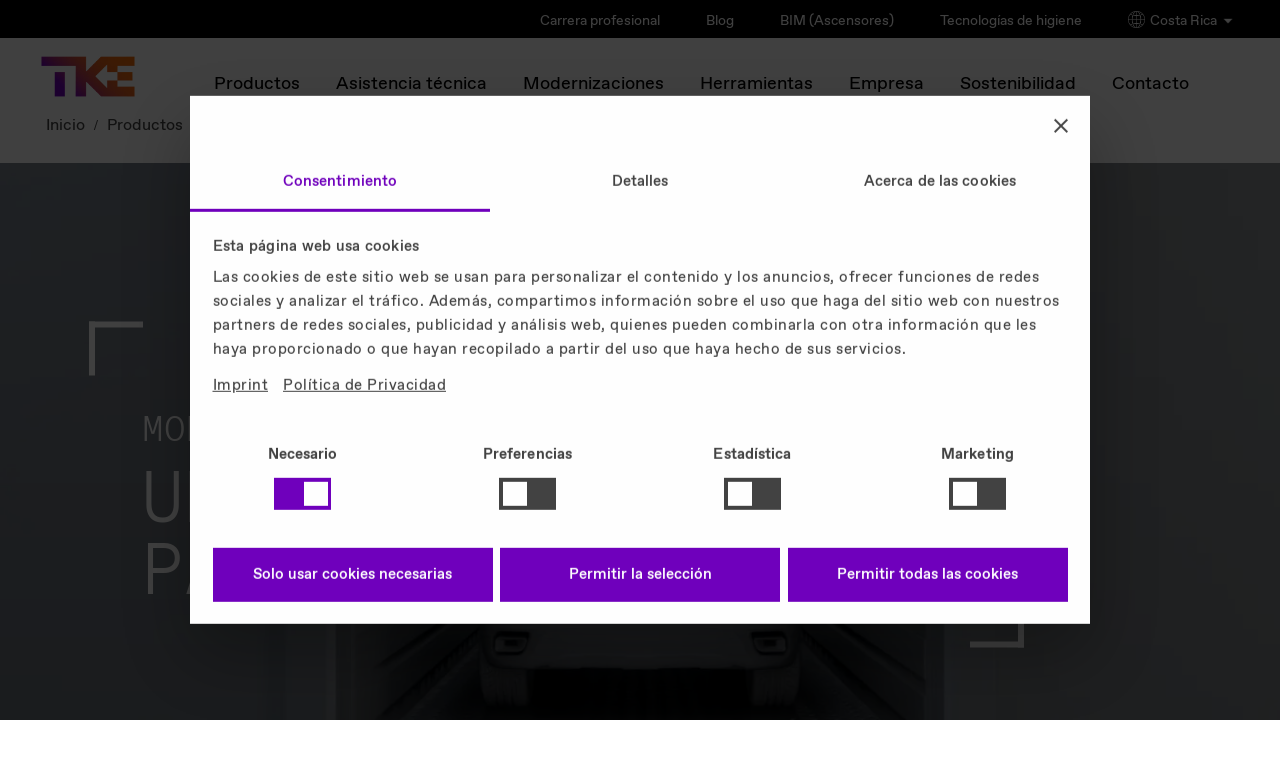

--- FILE ---
content_type: text/html
request_url: https://www.tkelevator.com/cr-es/productos/ascensores/montacargasveh%C3%ADculos/
body_size: 20669
content:


	



<!DOCTYPE html>
<html lang="es-LA" class="no-js"
xmlns="http://www.w3.org/1999/xhtml"
xmlns:ui="http://java.sun.com/jsf/facelets"
xmlns:h="http://java.sun.com/jsf/html"
xmlns:f="http://java.sun.com/jsf/core"
xmlns:p="http://xmlns.jcp.org/jsf/passthrough"
xmlns:pf="http://primefaces.org/ui"
xmlns:t="http://myfaces.apache.org/tomahawk"
xmlns:cc="http://java.sun.com/jsf/composite/thyssen"
xmlns:c="http://java.sun.com/jsp/jstl/core">
<style>
#header .selector .language-select.active ul {
max-height: 1000px !important;
}
/* Default: hide on larger screens */
.dots-image-show-on-mobile-only {
display: none;
}
/* Show only on small screens (mobile) */
@media only screen and (max-width: 767px) {
.dots-image-show-on-mobile-only {
display: block !important;
}
}
@media only screen and (max-width: 767px) {
.dots-image-hide-on-mobile {
display: none !important;
}
div.last-visible > a.back-button {
color: #000 !important;
}
}
}
ul > div.brand-extended {
display: contents;
}
ul > div {
display: contents;
}
p.roof-line {
color: #000;
}
#logo-wrapper span#logo {
color: #000;
}
div.columns-limiter a.close {
color: #fff !important;
}
div.country-lang a {
background: #f6f6f6;
}
div.country-lang p {
background: #f6f6f6;
}
.new-footer-social li a {
display: inline-flex; /* allows padding + alignment */
justify-content: center;
align-items: center; /* vertically center the icon */
width: 44px; /* minimum touch width */
height: 44px; /* minimum touch height */
padding: 0; /* padding not needed, size handled by width/height */
box-sizing: border-box; /* ensure dimensions include borders/padding */
}
.new-footer-social li a img {
width: 24px; /* keep icon size */
height: 24px;
}
</style>
<head>
<meta charset="utf-8" />
<meta http-equiv="X-UA-Compatible" content="IE=edge" />
<meta name="HandheldFriendly" content="True" />
<meta name="viewport" content="width=device-width, initial-scale=1" />
<meta http-equiv="cleartype" content="on" />
<meta http-equiv="Access-Control-Allow-Origin" content="https://elevator.canto.global/">
<meta http-equiv="Access-Control-Allow-Origin" content="https://elevator.canto.global/*">
<meta http-equiv="Access-Control-Allow-Origin" content="*" />
<!-- DYNAMIC META TAGS -->
<title>Monta vehiculos - TK Elevator</title>
<!-- HREFLANG -->
<link rel="alternate" hreflang="es-cl" href="https://www.tkelevator.com/cl-es/productos/ascensores/montacargasveh%C3%ADculos/"/>
<link rel="alternate" hreflang="es-co" href="https://www.tkelevator.com/co-es/productos/ascensores/montacargasveh%C3%ADculos/"/>
<link rel="alternate" hreflang="es-cr" href="https://www.tkelevator.com/cr-es/productos/ascensores/montacargasveh%C3%ADculos/"/>
<link rel="alternate" hreflang="es-gt" href="https://www.tkelevator.com/gt-es/productos/ascensores/montacargasveh%C3%ADculos/"/>
<link rel="alternate" hreflang="es-hn" href="https://www.tkelevator.com/hn-es/productos/ascensores/montacargasveh%C3%ADculos/"/>
<link rel="alternate" hreflang="es-mx" href="https://www.tkelevator.com/mx-es/productos/ascensores/montacargasveh%C3%ADculos/"/>
<link rel="alternate" hreflang="es-pa" href="https://www.tkelevator.com/pa-es/productos/ascensores/montacargasveh%C3%ADculos/"/>
<link rel="alternate" hreflang="es-pe" href="https://www.tkelevator.com/pe-es/productos/ascensores/montacargasveh%C3%ADculos/"/>
<link rel="alternate" hreflang="pt-br" href="https://www.tkelevator.com/br-pt/produtos-e-solu%C3%A7%C3%B5es/elevadores/cargauto/"/>
<link rel="alternate" hreflang="es-py" href="https://www.tkelevator.com/py-es/productos/ascensores/montacargasveh%C3%ADculos/"/>
<link rel="alternate" hreflang="es-sv" href="https://www.tkelevator.com/sv-es/productos/ascensores/montacargasveh%C3%ADculos/"/>
<link rel="alternate" hreflang="es-uy" href="https://www.tkelevator.com/uy-es/productos/ascensores/montacargasveh%C3%ADculos/"/>
<!-- HREFLANG -->
<meta name="description" content="Transporte de cargas y automoviles em uma solucion robusta" />
<meta name="robots" content="index, follow" />
<link rel="canonical" href="https://www.tkelevator.com/cr-es/productos/ascensores/montacargasveh%C3%ADculos/" />
<!-- META IMAGE -->
<meta name="image" content=''/>
<!-- META IMAGE -->
<link rel="apple-touch-icon-precomposed" sizes="152x152" href="../../../../media/system_files/assets/favicon/apple-touch-icon.webp" />
<link rel="apple-touch-icon-precomposed" sizes="120x120" href="../../../../media/system_files/assets/favicon/apple-touch-icon.webp" />
<link rel="apple-touch-icon-precomposed" sizes="76x76" href="../../../../media/system_files/assets/favicon/apple-touch-icon.webp" />
<link rel="apple-touch-icon-precomposed" href="../../../../media/system_files/assets/favicon/apple-touch-icon.webp" />
<meta name="msapplication-TileImage" content="../../../../media/system_files/assets/favicon/mstile-150x150.webp" />
<meta name="msapplication-TileColor" content="#222222" />
<meta name="category" content="[]" />
<link rel="icon" href="/media/system_files/assets/favicon/favicon.ico" type="image/x-icon" />
<!-- TEST!!! -->
<link rel="shortcut icon" href="/media/system_files/assets/favicon/favicon.ico" type="image/x-icon" />
<meta name="search-title" content="
,Productos,Ascensores,Montacargas/Vehículos
"/>
<meta property="og:title" content="Monta vehiculos - TK Elevator" />
<meta property="og:site_name" content="TK Elevator" />
<meta property="og:url" content="https://www.tkelevator.com/cr-es/productos/ascensores/montacargasveh%C3%ADculos/" />
<meta property="og:type" content="Transporte de cargas y automoviles em uma solucion robusta" />
<meta property="og:type" content="article" />
<meta property="og:image" content="https://www.tkelevator.com/media/system_files/assets/tke_logo_rgb_standard_gradient_no_padding_image_w1200_h630.webp" />
<meta property="og:image:secure_url" content="https://www.tkelevator.com/media/system_files/assets/tke_logo_rgb_standard_gradient_no_padding_image_w1200_h630.webp" />
<meta property="og:image:width" content="1200" />
<meta property="og:image:height" content="630" />
<meta name="google-site-verification" content="GelLa6A5lOzaNM3jHURVsyCfM3XIG_QVRE_NIIQRJCY" />
<link rel="stylesheet" href="/media/system_files/css/fonts-css.css?v=1768212885953" />
<link rel="preload" href="/media/system_files/css/fonts-css.css?v=1768212885953" as="style"/>
<link rel="stylesheet" href="/media/system_files/css/css_min/redesign_main-min.css?v=1768212885953" />
<link rel="preload" href="/media/system_files/css/css_min/redesign_main-min.css?v=1768212885953" as="style"/>
<link rel="stylesheet" href="/media/system_files/css/css_min/wow-min.css?v=1768212885953" />
<link rel="preload" href="/media/system_files/css/css_min/wow-min.css?v=1768212885953" as="style"/>
<link rel="stylesheet" href="/media/system_files/css/css_min/redesign_additional-min.css?v=1768212885953" />
<link rel="preload" href="/media/system_files/css/css_min/redesign_additional-min.css?v=1768212885953" as="style"/>
<link rel="stylesheet" href="/media/system_files/css/q4u-ie-min.css?v=1768212885953"/>
<link rel="preload" href="/media/system_files/css/q4u-ie-min.css?v=1768212885953" as="style"/>
<link rel="preload" href="/media/system_files/css/css_min/contact-widget-min.css?v=1768212885953" as="style"/>
<link rel="stylesheet" href="/media/system_files/css/css_min/contact-widget-min.css?v=1768212885953"/>
<link rel="preload" href="/media/system_files/css/css_min/site-fs-min.css?v=1768212885953" as="style"/>
<link rel="stylesheet" href="/media/system_files/css/css_min/site-fs-min.css?v=1768212885953"/>
<link rel="stylesheet" href="/media/system_files/css/css_min/es_search_style-min.css"/>
<link rel="preload" href="/media/system_files/css/css_min/es_search_style-min.css" as="style"/>
<!--External-->
<!--External-->
<link rel="preload" href="/media/system_files/js/modernizrcustom.js" as="script"/>
<link href="//e.video-cdn.net/v2/embed.js" />
<!-- script for friendly-captcha - -->
<script
type="module"
src="/media/system_files/js/js_min/friendly-challenge-min.js"
async
defer
></script>
<!--GOOGLE-->
<script>(function(w,d,s,l,i){w[l]=w[l]||[];w[l].push({'gtm.start':
new Date().getTime(),event:'gtm.js'});var f=d.getElementsByTagName(s)[0],
j=d.createElement(s),dl=l!='dataLayer'?'&l='+l:'';j.async=true;j.src=
'https://www.googletagmanager.com/gtm.js?id='+i+dl;f.parentNode.insertBefore(j,f);
})(window,document,'script','dataLayer','GTM-5TXFP4X');</script>
<!--GOOGLE-->
<script>
var learnMoreNewsSlider;
</script>
<script src="/media/system_files/js/jquerymin.js"></script>
<link rel="preload" href="/media/system_files/css/css_min/select2-min.css?v=1768212885953" as="style"/>
<link rel="stylesheet" href="/media/system_files/css/css_min/select2-min.css?v=1768212885953"/>
<link rel="preload" href="/media/system_files/css/css_min/select2-tke-theme-min.css?v=1768212885953" as="style"/>
<link rel="stylesheet" href="/media/system_files/css/css_min/select2-tke-theme-min.css?v=1768212885953"/>


</head>
<body class="content_page es-es lang-es_la preview" >
<span id="bckttp"></span>
<div id="loading-spinner">
<div class="spinner"></div>
</div>
<div role="region" aria-label="Skip Navigation Link">
<a href="#skip-navi" class="visuallyhidden">Skip Navigation</a>
</div>
<!--googleoff: all--><!--googleon: anchor-->
<header id="header">
<div class="head" >
<div class="brand">
<p class="roof-line">TK Elevator</p>
<p class="brand-name">Costa Rica</p>
</div>
<a href="/cr-es/" id="logo-wrapper">
<span id="logo">TK Elevator</span>
<span id="claim">engineering. tomorrow. together.</span>
</a>
<div class="metanavi">
<ul>
<li >
<a href="https://www.tkelevator.com/cr-es/carrera/" target=""> Carrera profesional </a>
</li>
<li >
<a href="https://www.tkelevator.com/cr-es/blog/" target=""> Blog </a>
</li>
<li >
<a href="https://bimlas.br.tkelevator.com/?utm_source=site&utm_campaign=site-redirect" target="_blank"> BIM (Ascensores) </a>
</li>
<li >
<a href="https://www.tkelevator.com/cr-es/content-page-554.html" target=""> Tecnologías de higiene </a>
</li>
<li class="brand-extended selector-click">
<img src="https://www.tkelevator.com/media/system_files/assets/globe.png" height="17px" width="17px" class="globe-selector-img" alt="globe" />
Costa Rica
<img src="https://www.tkelevator.com/media/system_files/assets/arrow_down.png" height="12px" width="12px" class="icon-selector-img" alt="arrow_down" />
</li>
</ul>
<div class="full-container-module">
<div class="container">
<div class="top-section">
<p class="back-button-selector">Atrás</p>
<span class="h1">ELIGE TU PAÍS / REGIÓN</span>
<div class="continents">
<span class="selected-continent"></span>
<div>
<p>Américas </p>
</div>
<div>
<p>Asia </p>
</div>
<div>
<p>Europa </p>
</div>
<div>
<p>Oriente Medio y África </p>
</div>
</div>
</div>
<div class="bottom-section">
<div class="country-lang-container">
<div class="country-lang">
<p>Argentina</p>
<a href="https://www.tkelevator.com/ar-es/" aria-label="Argentina - Español">Español</a>
</div>
<div class="country-lang">
<p>Brasil</p>
<a href="https://www.tkelevator.com/br-pt/" aria-label="Brasil - Português">Português</a>
</div>
<div class="country-lang">
<p>Canada</p>
<a href="https://www.tkelevator.com/ca-fr/" aria-label="Canada - Français">Français</a>
<a href="https://www.tkelevator.com/ca-en/" aria-label="Canada - English">English</a>
</div>
<div class="country-lang">
<p>Chile</p>
<a href="https://www.tkelevator.com/cl-es/" aria-label="Chile - Español">Español</a>
</div>
<div class="country-lang">
<p>Colombia</p>
<a href="https://www.tkelevator.com/co-es/" aria-label="Colombia - Español">Español</a>
</div>
<div class="country-lang">
<p>Costa Rica</p>
<a href="https://www.tkelevator.com/cr-es/" aria-label="Costa Rica - Español">Español</a>
</div>
<div class="country-lang">
<p>El Salvador</p>
<a href="https://www.tkelevator.com/sv-es/" aria-label="El Salvador - Español">Español</a>
</div>
<div class="country-lang">
<p>Guatemala</p>
<a href="https://www.tkelevator.com/gt-es/" aria-label="Guatemala - Español">Español</a>
</div>
<div class="country-lang">
<p>Honduras</p>
<a href="https://www.tkelevator.com/hn-es/" aria-label="Honduras - Español">Español</a>
</div>
<div class="country-lang">
<p>México</p>
<a href="https://www.tkelevator.com/mx-es/" aria-label="México - Español">Español</a>
</div>
<div class="country-lang">
<p>Panamá</p>
<a href="https://www.tkelevator.com/pa-es/" aria-label="Panamá - Español">Español</a>
</div>
<div class="country-lang">
<p>Paraguay</p>
<a href="https://www.tkelevator.com/py-es/" aria-label="Paraguay - Español">Español</a>
</div>
<div class="country-lang">
<p>Perú</p>
<a href="https://www.tkelevator.com/pe-es/" aria-label="Perú - Español">Español</a>
</div>
<div class="country-lang">
<p>Uruguay</p>
<a href="https://www.tkelevator.com/uy-es/" aria-label="Uruguay - Español">Español</a>
</div>
<div class="country-lang">
<p>USA</p>
<a href="https://www.tkelevator.com/us-en/" aria-label="USA - English">English</a>
</div>
</div>
<div class="country-lang-container">
<div class="country-lang">
<p>Australia</p>
<a href="https://www.tkelevator.com/au-en/" aria-label="Australia - English">English</a>
</div>
<div class="country-lang">
<p>Bangladesh</p>
<a href="https://www.tkelevator.com/bd-en/" aria-label="Bangladesh - English">English</a>
</div>
<div class="country-lang">
<p>Cambodia</p>
<a href="https://www.tkelevator.com/kh-en/" aria-label="Cambodia - English">English</a>
</div>
<div class="country-lang">
<p>China | 中国</p>
<a href="https://tkelevator.com.cn/cn-en/" aria-label="China | 中国 - English">English</a>
<a href="https://tkelevator.com.cn/cn-zh/" aria-label="China | 中国 - 中文">中文</a>
</div>
<div class="country-lang">
<p>Hong Kong SAR | 香港</p>
<a href="https://www.tkelevator.com/hk-en/" aria-label="Hong Kong SAR | 香港 - English">English</a>
<a href="https://www.tkelevator.com/hk-zh/" aria-label="Hong Kong SAR | 香港 - 中文">中文</a>
</div>
<div class="country-lang">
<p>India</p>
<a href="https://www.tkelevator.com/in-en/" aria-label="India - English">English</a>
</div>
<div class="country-lang">
<p>Indonesia</p>
<a href="https://www.tkelevator.com/id-en/" aria-label="Indonesia - English">English</a>
</div>
<div class="country-lang">
<p>Korea | 대한민국</p>
<a href="https://www.tkelevator.com/kr-en/" aria-label="Korea | 대한민국 - English">English</a>
<a href="https://www.tkelevator.com/kr-ko/" aria-label="Korea | 대한민국 - 한국어">한국어</a>
</div>
<div class="country-lang">
<p>Malaysia</p>
<a href="https://www.tkelevator.com/my-en/" aria-label="Malaysia - English">English</a>
</div>
<div class="country-lang">
<p>New Zealand</p>
<a href="https://www.tkelevator.com/nz-en/" aria-label="New Zealand - English">English</a>
</div>
<div class="country-lang">
<p>Singapore</p>
<a href="https://www.tkelevator.com/sg-en/" aria-label="Singapore - English">English</a>
</div>
<div class="country-lang">
<p>Taiwan | 台灣</p>
<a href="https://www.tkelevator.com/tw-en/" aria-label="Taiwan | 台灣 - English">English</a>
<a href="https://www.tkelevator.com/tw-zh/" aria-label="Taiwan | 台灣 - 中文">中文</a>
</div>
<div class="country-lang">
<p>Thailand</p>
<a href="https://www.tkelevator.com/th-en/" aria-label="Thailand - English">English</a>
</div>
<div class="country-lang">
<p>Vietnam | Việt Nam</p>
<a href="https://www.tkelevator.com/vn-en/" aria-label="Vietnam | Việt Nam - English">English</a>
<a href="https://www.tkelevator.com/vn-vi/" aria-label="Vietnam | Việt Nam - Tiếng Việt">Tiếng Việt</a>
</div>
</div>
<div class="country-lang-container">
<div class="country-lang">
<p>Belgique | België</p>
<a href="https://www.tkelevator.com/be-fr/" aria-label="Belgique | België - Français">Français</a>
<a href="https://www.tkelevator.com/be-nl/" aria-label="Belgique | België - Nederlands">Nederlands</a>
</div>
<div class="country-lang">
<p>Česká republika</p>
<a href="https://www.tkelevator.com/cz-cs/" aria-label="Česká republika - čeština">čeština</a>
</div>
<div class="country-lang">
<p>Danmark</p>
<a href="https://www.tkelevator.com/dk-da/" aria-label="Danmark - Dansk">Dansk</a>
</div>
<div class="country-lang">
<p>Deutschland</p>
<a href="https://www.tkelevator.com/de-de/" aria-label="Deutschland - Deutsch">Deutsch</a>
</div>
<div class="country-lang">
<p>España</p>
<a href="https://www.tkelevator.com/es-es/" aria-label="España - Español">Español</a>
</div>
<div class="country-lang">
<p>France</p>
<a href="https://www.tkelevator.com/fr-fr/" aria-label="France - Français">Français</a>
</div>
<div class="country-lang">
<p>Hrvatska</p>
<a href="https://www.tkelevator.com/hr-hr/" aria-label="Hrvatska - Hrvatski">Hrvatski</a>
</div>
<div class="country-lang">
<p>Italia</p>
<a href="https://www.tkelevator.com/it-it/" aria-label="Italia - Italiano">Italiano</a>
</div>
<div class="country-lang">
<p>Luxemburg | Luxembourg</p>
<a href="https://www.tkelevator.com/lu-de/" aria-label="Luxemburg | Luxembourg - Deutsch">Deutsch</a>
<a href="https://www.tkelevator.com/lu-fr/" aria-label="Luxemburg | Luxembourg - Français">Français</a>
</div>
<div class="country-lang">
<p>Magyarország</p>
<a href="https://www.tkelevator.com/hu-hu/" aria-label="Magyarország - Magyar">Magyar</a>
</div>
<div class="country-lang">
<p>Nederland</p>
<a href="https://www.tkelevator.com/nl-nl/" aria-label="Nederland - Nederlands">Nederlands</a>
</div>
<div class="country-lang">
<p>Norge</p>
<a href="https://www.tkelevator.com/no-no/" aria-label="Norge - Norsk">Norsk</a>
</div>
<div class="country-lang">
<p>Österreich</p>
<a href="https://www.tkelevator.com/at-de/" aria-label="Österreich - Deutsch">Deutsch</a>
</div>
<div class="country-lang">
<p>Polska</p>
<a href="https://www.tkelevator.com/pl-pl/" aria-label="Polska - Polskie">Polskie</a>
</div>
<div class="country-lang">
<p>Portugal</p>
<a href="https://www.tkelevator.com/pt-pt/" aria-label="Portugal - Português">Português</a>
</div>
<div class="country-lang">
<p>România</p>
<a href="https://www.tkelevator.com/ro-ro/" aria-label="România - Română">Română</a>
</div>
<div class="country-lang">
<p>Suisse | Schweiz</p>
<a href="https://www.tkelevator.com/ch-fr/" aria-label="Suisse | Schweiz - Français">Français</a>
<a href="https://www.tkelevator.com/ch-de/" aria-label="Suisse | Schweiz - Deutsch">Deutsch</a>
</div>
<div class="country-lang">
<p>Sverige</p>
<a href="https://www.tkelevator.com/se-sv/" aria-label="Sverige - Svenska">Svenska</a>
</div>
<div class="country-lang">
<p>Türkiye</p>
<a href="https://www.tkelevator.com/tr-tr/" aria-label="Türkiye - Türkçe">Türkçe</a>
</div>
<div class="country-lang">
<p>United Kingdom</p>
<a href="https://www.tkelevator.com/uk-en/" aria-label="United Kingdom - English">English</a>
</div>
<div class="country-lang">
<p>Россия</p>
<a href="https://tkelevator.ru/" aria-label="Россия - Pусский">Pусский</a>
</div>
</div>
<div class="country-lang-container">
<div class="country-lang">
<p>Israel | ישראל</p>
<a href="https://www.tkelevator.com/il-he/" aria-label="Israel | ישראל - עִברִית">עִברִית</a>
</div>
<div class="country-lang">
<p>Jordan</p>
<a href="https://www.tkelevator.com/jo-en/" aria-label="Jordan - English">English</a>
</div>
<div class="country-lang">
<p> الإمارات العربية المتحدة | UAE</p>
<a href="https://www.tkelevator.com/ae-ar/" aria-label=" الإمارات العربية المتحدة | UAE - العربية">العربية</a>
<a href="https://www.tkelevator.com/ae-en/" aria-label=" الإمارات العربية المتحدة | UAE - English">English</a>
</div>
<div class="country-lang">
<p> البحرين | Bahrain</p>
<a href="https://www.tkelevator.com/bh-ar/" aria-label=" البحرين | Bahrain - العربية">العربية</a>
<a href="https://www.tkelevator.com/bh-en/" aria-label=" البحرين | Bahrain - English">English</a>
</div>
<div class="country-lang">
<p>الكويت | Kuwait</p>
<a href="https://www.tkelevator.com/kw-ar/" aria-label="الكويت | Kuwait - العربية">العربية</a>
<a href="https://www.tkelevator.com/kw-en/" aria-label="الكويت | Kuwait - English">English</a>
</div>
<div class="country-lang">
<p>المملكة العربية السعودية | Saudi Arabia</p>
<a href="https://www.tkelevator.com/sa-ar/" aria-label="المملكة العربية السعودية | Saudi Arabia - العربية">العربية</a>
<a href="https://www.tkelevator.com/sa-en/" aria-label="المملكة العربية السعودية | Saudi Arabia - English">English</a>
</div>
<div class="country-lang">
<p>قطر | Qatar</p>
<a href="https://www.tkelevator.com/qa-ar/" aria-label="قطر | Qatar - العربية">العربية</a>
<a href="https://www.tkelevator.com/qa-en/" aria-label="قطر | Qatar - English">English</a>
</div>
<div class="country-lang">
<p>مصر | Egypt</p>
<a href="https://www.tkelevator.com/eg-ar/" aria-label="مصر | Egypt - العربية">العربية</a>
<a href="https://www.tkelevator.com/eg-en/" aria-label="مصر | Egypt - English">English</a>
</div>
</div>
</div>
</div>
<div class="bottom-black-select">
<span>Acceda al sitio web mundial de TKE</span>
<div>
<a class="eng" href="https://www.tkelevator.com/global-en/" aria-label="Navigation - go to global EN">English <svg version="1.1" id="icon" xmlns="http://www.w3.org/2000/svg" xmlns:xlink="http://www.w3.org/1999/xlink" x="0px" y="0px"viewBox="0 0 14 14" enable-background="new 0 0 14 14" xml:space="preserve"><polygon fill="#fff" points="39.71,11.29 38.29,12.71 56.59,31 4,31 4,33 56.59,33 38.29,51.29 39.71,52.71 60.41,32 "/></svg></a>
<a class="deu" href="https://www.tkelevator.com/global-de/" aria-label="Navigation - go to global DE">Deutsch <svg version="1.1" id="icon" xmlns="http://www.w3.org/2000/svg" xmlns:xlink="http://www.w3.org/1999/xlink" x="0px" y="0px"viewBox="0 0 14 14" enable-background="new 0 0 14 14" xml:space="preserve"><polygon fill="#fff" points="39.71,11.29 38.29,12.71 56.59,31 4,31 4,33 56.59,33 38.29,51.29 39.71,52.71 60.41,32 "/></svg></a>
</div>
</div>
</div>
<div class="blur-overlay"></div>
</div>
</div>
<nav class="mainnavi init" aria-label="Navegación"> <!-- Main Navigation Template -->
<div class="menu-wrapper">
<a class="menu">
<span>
Menú
</span>
</a>
<div class="navigation-content">
<ul>
<li class="deeper-navi">
<a class="main-nav-item-active" href="/cr-es/productos/" aria-label="Productos overview link">Productos</a><div class="dropdown-layer">
<div class="layer-wrapper">
<div class="columns-limiter">
<a class="back-button">Atrás</a>
<div class="columns">
<div class="column">
<ul>
<li>
<span>Overview</span>
<a href="/cr-es/productos/" aria-label="Productos overview link">Productos</a>
</li><li class="deeper-navi">
<a href="/cr-es/productos/ascensores/" aria-label="Ascensores overview link">
Ascensores
<span class="deeper-nav-arrow"></span>
</a>
<div class="column">
<ul>
<li>
<span>Overview</span>
<a href="/cr-es/productos/ascensores/" aria-label="Ascensores detail page">Ascensores</a>
</li><li>
<a href="/cr-es/productos/ascensores/enta100/" aria-label="enta100 detail page">
enta100
</a>
</li><li>
<a href="/cr-es/productos/ascensores/meta100/" aria-label="meta100 detail page">
meta100
</a>
</li><li>
<a href="/cr-es/productos/ascensores/synergy-100/" aria-label="synergy 100 detail page">
synergy 100
</a>
</li><li>
<a href="/cr-es/productos/ascensores/synergy-200/" aria-label="synergy 200 detail page">
synergy 200
</a>
</li><li>
<a href="/cr-es/productos/ascensores/evolution-300/" aria-label="evolution 300 detail page">
evolution 300
</a>
</li><li>
<a href="/cr-es/productos/ascensores/evolution-200/" aria-label="evolution 200 detail page">
evolution 200
</a>
</li><li>
<a class="nav-item-active" href="/cr-es/productos/ascensores/montacargasveh%C3%ADculos/" aria-label="Montacargas/Vehículos overview link">
Montacargas/Vehículos
</a>
</li><li>
<a href="/cr-es/productos/ascensores/montaplato/" aria-label="Montaplato detail page">
Montaplato
</a>
</li><li>
<a href="/cr-es/productos/ascensores/panoramicos/" aria-label="Panorámicos detail page">
Panorámicos
</a>
</li><li>
<a href="/cr-es/productos/ascensores/elevadores-camilleros/" aria-label="Elevadores camilleros detail page">
Elevadores camilleros
</a>
</li><li class="language-switch-navigation">
</li>
</ul>
</div>
</li><li class="deeper-navi">
<a href="/cr-es/productos/escaleras-mecanicas/" aria-label="Escaleras mecánicas overview link">
Escaleras mecánicas
<span class="deeper-nav-arrow"></span>
</a>
<div class="column">
<ul>
<li>
<span>Overview</span>
<a href="/cr-es/productos/escaleras-mecanicas/" aria-label="Escaleras mecánicas detail page">Escaleras mecánicas</a>
</li><li>
<a href="/cr-es/productos/escaleras-mecanicas/tugela/" aria-label="tugela detail page">
tugela
</a>
</li><li>
<a href="/cr-es/productos/escaleras-mecanicas/velino-series/" aria-label="velino series detail page">
velino series
</a>
</li><li>
<a href="/cr-es/productos/escaleras-mecanicas/victoria/" aria-label="victoria detail page">
victoria
</a>
</li><li class="language-switch-navigation">
</li>
</ul>
</div>
</li><li class="deeper-navi">
<a href="/cr-es/productos/pasillos-rodantes/" aria-label="Pasillos rodantes overview link">
Pasillos rodantes
<span class="deeper-nav-arrow"></span>
</a>
<div class="column">
<ul>
<li>
<span>Overview</span>
<a href="/cr-es/productos/pasillos-rodantes/" aria-label="Pasillos rodantes detail page">Pasillos rodantes</a>
</li><li>
<a href="/cr-es/productos/pasillos-rodantes/iwalk/" aria-label="iwalk detail page">
iwalk
</a>
</li><li>
<a href="/cr-es/productos/pasillos-rodantes/orinoco/" aria-label="orinoco detail page">
orinoco
</a>
</li><li class="language-switch-navigation">
</li>
</ul>
</div>
</li><li class="deeper-navi">
<a href="/cr-es/productos/soluciones-digitales/" aria-label="Soluciones Digitales overview link">
Soluciones Digitales
<span class="deeper-nav-arrow"></span>
</a>
<div class="column">
<ul>
<li>
<span>Overview</span>
<a href="/cr-es/productos/soluciones-digitales/" aria-label="Soluciones Digitales detail page">Soluciones Digitales</a>
</li><li>
<a href="/cr-es/productos/soluciones-digitales/agile/" aria-label="AGILE detail page">
AGILE
</a>
</li><li class="language-switch-navigation">
</li>
</ul>
</div>
</li><li class="deeper-navi">
<a href="/cr-es/productos/accesibilidad/" aria-label="Accesibilidad overview link">
Accesibilidad
<span class="deeper-nav-arrow"></span>
</a>
<div class="column">
<ul>
<li>
<span>Overview</span>
<a href="/cr-es/productos/accesibilidad/" aria-label="Accesibilidad detail page">Accesibilidad</a>
</li><li class="deeper-navi">
<a href="/cr-es/productos/accesibilidad/plataformas-verticales/" aria-label="Plataformas Verticales overview link">
Plataformas Verticales
<span class="deeper-nav-arrow"></span>
</a>
<div class="column">
<ul>
<li>
<span>Overview</span>
<a href="/cr-es/productos/accesibilidad/plataformas-verticales/" aria-label="Plataformas Verticales detail page">Plataformas Verticales</a>
</li><li>
<a href="/cr-es/productos/accesibilidad/plataformas-verticales/easy-vertical-plataforma-vertical/" aria-label="Easy Vertical - Plataforma Vertical detail page">
Easy Vertical - Plataforma Vertical
</a>
</li><li>
<a href="/cr-es/productos/accesibilidad/plataformas-verticales/plataforma-inclinada-supra-linea/" aria-label="Plataforma Inclinada Supra Linea detail page">
Plataforma Inclinada Supra Linea
</a>
</li><li class="language-switch-navigation">
</li>
</ul>
</div>
</li><li>
<a href="/cr-es/productos/accesibilidad/levita-residencial/" aria-label="Levità - Residencial detail page">
Levità - Residencial
</a>
</li><li>
<a href="/cr-es/productos/accesibilidad/silla-salvaescalera/" aria-label="Silla salvaescalera detail page">
Silla salvaescalera
</a>
</li><li>
<a href="/cr-es/productos/accesibilidad/silla-de-traslado-para-piscina/" aria-label="Silla de traslado para piscina detail page">
Silla de traslado para piscina
</a>
</li><li>
<a href="/cr-es/productos/accesibilidad/levita-uso-restricto/" aria-label="Levità Uso Restricto detail page">
Levità Uso Restricto
</a>
</li><li>
<a href="/cr-es/productos/accesibilidad/elevadores-de-carga/" aria-label="Elevadores de Carga detail page">
Elevadores de Carga
</a>
</li><li class="language-switch-navigation">
</li>
</ul>
</div>
</li><li>
<a href="/cr-es/productos/soluciones-para-aeropuertos/" aria-label="Soluciones para aeropuertos detail page">
Soluciones para aeropuertos
</a>
</li><li>
<a href="/cr-es/productos/multi/" aria-label="MULTI detail page">
MULTI
</a>
</li><li class="language-switch-navigation">
</li>
</ul>
</div>
</div>
</div>
</div>
</div>
</li><li class="deeper-navi">
<a href="/cr-es/asistencia-tecnica/" aria-label="Asistencia técnica main navigation link">Asistencia técnica</a><div class="dropdown-layer">
<div class="layer-wrapper">
<div class="columns-limiter">
<a class="back-button">Atrás</a>
<div class="columns">
<div class="column">
<ul>
<li>
<span>Overview</span>
<a href="/cr-es/asistencia-tecnica/" aria-label="Asistencia técnica overview link">Asistencia técnica</a>
</li><li>
<a href="/cr-es/asistencia-tecnica/servicio-de-emergencia-de-ascensores/" aria-label="Servicio de emergencia de ascensores detail page">
Servicio de emergencia de ascensores
</a>
</li><li>
<a href="/cr-es/asistencia-tecnica/soluciones-antivirus/" aria-label="Soluciones antivirus detail page">
Soluciones antivirus
</a>
</li><li>
<a href="/cr-es/asistencia-tecnica/soluciones-digitales/" aria-label="Soluciones digitales detail page">
Soluciones digitales
</a>
</li><li>
<a href="/cr-es/asistencia-tecnica/ciberseguridad/" aria-label="Ciberseguridad detail page">
Ciberseguridad
</a>
</li><li class="language-switch-navigation">
</li>
</ul>
</div>
</div>
</div>
</div>
</div>
</li><li >
<a href="/cr-es/modernizaciones/" aria-label="Modernizaciones main navigation link">Modernizaciones</a>
</li><li >
<a href="/cr-es/herramientas/" aria-label="Herramientas main navigation link">Herramientas</a>
</li><li class="deeper-navi">
<a href="/cr-es/empresa/sobre-nosotros/" aria-label="Empresa main navigation link">Empresa</a><div class="dropdown-layer">
<div class="layer-wrapper">
<div class="columns-limiter">
<a class="back-button">Atrás</a>
<div class="columns">
<div class="column">
<ul><li>
<a href="/cr-es/empresa/sobre-nosotros/" aria-label="Sobre nosotros detail page">
Sobre nosotros
</a>
</li><li>
<a href="/cr-es/empresa/compliance/" aria-label="Compliance detail page">
Compliance
</a>
</li><li>
<a href="/cr-es/empresa/historia/" aria-label="Historia detail page">
Historia
</a>
</li><li class="language-switch-navigation">
</li>
</ul>
</div>
</div>
</div>
</div>
</div>
</li><li class="deeper-navi">
<a href="/cr-es/sostenibilidad/" aria-label="Sostenibilidad main navigation link">Sostenibilidad</a><div class="dropdown-layer">
<div class="layer-wrapper">
<div class="columns-limiter">
<a class="back-button">Atrás</a>
<div class="columns">
<div class="column">
<ul>
<li>
<span>Overview</span>
<a href="/cr-es/sostenibilidad/" aria-label="Sostenibilidad overview link">Sostenibilidad</a>
</li><li>
<a href="/cr-es/sostenibilidad/productos-y-servicios-sostenibles/" aria-label="Productos y servicios sostenibles detail page">
Productos y servicios sostenibles
</a>
</li><li>
<a href="/cr-es/sostenibilidad/gobernanza-y-cumplimiento/" aria-label="Gobernanza y cumplimiento detail page">
Gobernanza y cumplimiento
</a>
</li><li>
<a href="/cr-es/sostenibilidad/gestion-de-la-cadena-de-suministro/" aria-label="Gestión de la cadena de suministro detail page">
Gestión de la cadena de suministro
</a>
</li><li>
<a href="/cr-es/sostenibilidad/empleados-salud-y-seguridad/" aria-label="Empleados, salud y seguridad detail page">
Empleados, salud y seguridad
</a>
</li><li>
<a href="/cr-es/sostenibilidad/medioambiente-y-clima/" aria-label="Medioambiente y clima detail page">
Medioambiente y clima
</a>
</li><li>
<a href="/cr-es/sostenibilidad/ciudadan%C3%ADa-corporativa/" aria-label="Ciudadanía corporativa detail page">
Ciudadanía corporativa
</a>
</li><li class="language-switch-navigation">
</li>
</ul>
</div>
</div>
</div>
</div>
</div>
</li><li class="deeper-navi">
<a href="/cr-es/contacto/hable-con-nosotros/" aria-label="Contacto main navigation link">Contacto</a><div class="dropdown-layer">
<div class="layer-wrapper">
<div class="columns-limiter">
<a class="back-button">Atrás</a>
<div class="columns">
<div class="column">
<ul><li>
<a href="/cr-es/contacto/hable-con-nosotros/" aria-label="Hable con nosotros detail page">
Hable con nosotros
</a>
</li><li>
<a href="https://experiencia.br.tkelevator.com/chat/" aria-label="Chat online detail page">
Chat online
</a>
</li><li>
<a href="/cr-es/contacto/donde-encontrar/" aria-label="Donde encontrar detail page">
Donde encontrar
</a>
</li><li class="language-switch-navigation">
</li>
</ul>
</div>
</div>
</div>
</div>
</div>
</li>
</ul>
</div>
</div>
<a href= "/cr-es/" aria-label="Link to search result page"></a>
<div class="search-flyout">
<div class="search-wrapper">
<a class="close">close</a>
<div class="search-input">
<form id="search-form" onSubmit="this.action='/cr-es/'+'#q='+encodeURI(this.querySelector('#search-input-field').value)" action="/cr-es/" data-site="" data-lang="es" data-autocomplete="/suggest" method="post">
<div class="input-wrapper">
<input
id="search-input-field"
type="search"
name="q"
placeholder="Introduce el término de búsqueda"
class="ui-autocomplete-input"
autocomplete="off"
aria-autocomplete="list"
aria-haspopup="true"
/>
</div>
</form>
<a href="">Search</a>
</div>
<div class="theme-autocomplete-wrapper" data-site="">
<div class="theme-suggestions-autocomplete">
</div>
</div>
</div>
</div>
</nav>
</header>
<nav id="breadcrumb" aria-label="Breadcrumb">
<ul>
<li><a href="../../.." aria-label="Breadcrumb first level link - Inicio">Inicio</a></li>
<li><a href="../.." aria-label="Breadcrumb second level link - Productos">Productos</a></li>
<li><a href="../" aria-label="Breadcrumb second level link - Ascensores">Ascensores</a></li>
<li><a href="index.html" aria-label="Breadcrumb third level link - Montacargas/Vehículos">Montacargas/Vehículos</a></li>
</ul>
</nav>
<!--googleon: all-->
<div class="headline-container" role="region" aria-label="Page Header">
</div>
<div id="stage" class="" role="region" aria-label="Stage Content Section">
<section class=" stage-full-height flixel__parent title-blue-shadow " id="full-height">
<div class="overlay-box"></div>
<div
data-fallback=""
class="stage-image"
id="stage__height"
style="background-position:center;
background-image: url('../../../../media/products_1/elevators_4/mexiko/transporte_de_carga_com_n/images_final_3/monta_vehiculos_b_image_w1335.webp')
"
>
<div class="standard-container">
<div class="stage-text">
<br />
<h1>
<span class="_hero-headline-paragraph">Montacargas/Vehículos</span>
<br>
Una excelente opción para grandes planes
</h1>
<br />
<div class="stage-button">
</div>
</div>
</div>
</div>
</section><section class="sticky-navbar" id="sticky_navbar">
<div class="sticky-block">
<div class="sticky-wrapper standard-container">
<div class="sticky-title">
<h2>Montacargas/Vehículos</h2>
</div>
<a href="javascript:void(0);" class="btn-sticky-menu tk-icon tk-icon-arrow-up" id="sticky-menu-full"> Menú</a>
<div class="sticky-content">
<nav class="menu" aria-label="Sticky section navigation">
<a href="javascript:void(0);" class="btn-sticky-menu tk-icon tk-icon-arrow-up" id="sticky-menu"> Menú</a>
<ul class="menu-sticky">
<li class="menu-item">
<a class="anchor" href="#st_new_text_block" aria-label="Sticky navigation link - Introducción">
Introducción
</a>
</li>
<li class="menu-item">
<a class="anchor" href="#products" aria-label="Sticky navigation link - Productos que cumple">
Productos que cumple
</a>
</li>
<li class="menu-item">
<a class="anchor" href="#accordion" aria-label="Sticky navigation link - Personalización">
Personalización
</a>
</li>
<li class="menu-item">
<a class="anchor" href="#text_image_teaser___badge" aria-label="Sticky navigation link - Contacto">
Contacto
</a>
</li>
</div>
</div>
</div>
</section>
</div>
<!--googleoff: all--><!--googleon: anchor-->
<span id="skip-navi"></span>
<!--googleon: all-->
<div id="full-width" role="main" aria-label="Full width content">
<a id="st_new_text_block" name="st_new_text_block"></a>
<section class="new-text-block text-center text-mid title-blue ">
<div class="standard-container">
<div class="container-inner">
<div class="ntb-body wow fadeIn" >
<h2
class="title_para_center"
style=display:inline-block;
>
<span class="blue_text_underline">Monta vehiculos</span>
</h2>
<p class="title_para_center">Inspirada en la filosofía de agregar valores reales a sus productos, TK Elevator proyecta y coloca a disposición equipos para facilitar los procesos de transporte vertical, no solo de pasajeros, sino también de automóviles, materiales, materia prima, productos y etc. Por eso, desarrollamos la línea Montacargas/Vehículos.</p>
</div>
</div>
</div>
</section><a id="image_gallery" name="image_gallery"></a>
<section class="image-slider-gallery flixel__parent size-small" data-module="owlCarousel">
<div class="owl-carousel image__slider__gallery">
<div
class="owl-item isg-item canto video overlay-light text-with-button position-left"
data-desktop="../../../../media/products_1/elevators_4/mexiko/transporte_de_carga_com_n/images_final_3/monta_vehiculos_a_image_w1900.webp"
data-mobile="../../../../media/products_1/elevators_4/mexiko/transporte_de_carga_com_n/images_final_3/monta_vehiculos_a_image_w360_h640.webp"
style="background-image: url('../../../../media/products_1/elevators_4/mexiko/transporte_de_carga_com_n/images_final_3/monta_vehiculos_a_image_w1900.webp')"
>
<div class="overlay-box"></div>
<div class="standard-container">
<div class="isg-text-box">
<div class="isg-title">Clase A</div>
<p>Transporte de carga común</p>
</div>
</div>
</div>
<div
class="owl-item isg-item canto video overlay-light text-with-button position-left"
data-desktop="../../../../media/products_1/elevators_4/mexiko/transporte_de_carga_com_n/images_final_3/monta_vehiculos_b_image_w1900.webp"
data-mobile="../../../../media/products_1/elevators_4/mexiko/transporte_de_carga_com_n/images_final_3/monta_vehiculos_b_image_w360_h640.webp"
style="background-image: url('../../../../media/products_1/elevators_4/mexiko/transporte_de_carga_com_n/images_final_3/monta_vehiculos_b_image_w1900.webp')"
>
<div class="overlay-box"></div>
<div class="standard-container">
<div class="isg-text-box">
<div class="isg-title">Clase B</div>
<p>Transporte de automóviles</p>
</div>
</div>
</div>
<div
class="owl-item isg-item canto video overlay-light text-with-button position-left"
data-desktop="../../../../media/products_1/elevators_4/mexiko/transporte_de_carga_com_n/images_final_3/monta_vehiculos_c_image_w1900.webp"
data-mobile="../../../../media/products_1/elevators_4/mexiko/transporte_de_carga_com_n/images_final_3/monta_vehiculos_c_image_w360_h640.webp"
style="background-image: url('../../../../media/products_1/elevators_4/mexiko/transporte_de_carga_com_n/images_final_3/monta_vehiculos_c_image_w1900.webp')"
>
<div class="overlay-box"></div>
<div class="standard-container">
<div class="isg-text-box">
<div class="isg-title">Clase C</div>
<p>Cargamento por apiladora motorizada</p>
</div>
</div>
</div>
</div>
</section><a id="products" name="products"></a>
<div class="products container" id="7603582">
              <p class="subheadline">Monta vehiculos</p>
              <p class="headline">Este producto cumple</p> 
               <ul>
					<li>
	<a href= "/cr-es/segmentacion/oficinas/" > <div class="icon-wrapper"> <img src="../../../../media/icons_2/new_icons_2/269_tk_icon_office/office-icon-0068-black_image_w170.webp" title=" Oficinas " alt=" " /> </div> <div class="description"> Oficinas </div> </a>
					</li>
					<li>
	<a href= "/cr-es/segmentacion/residencial/" > <div class="icon-wrapper"> <img src="../../../../media/icons_2/new_icons_2/271_tk_icon_residential/residential-icon-0069-black_image_w170.webp" title=" Residencial " alt=" " /> </div> <div class="description"> Residencial </div> </a>
					</li>
					<li>
	<a href= "/cr-es/segmentacion/industrial/" > <div class="icon-wrapper"> <img src="../../../../media/icons_2/new_icons_2/applications/industrial-production-icon-0066-black_image_w170.webp" title=" Industrial " alt=" " /> </div> <div class="description"> Industrial </div> </a>
					</li>
					<li>
	<a href= "/cr-es/segmentacion/comercial/" > <div class="icon-wrapper"> <img src="../../../../media/icons_2/new_icons_2/applications/shopping-cart-icon-96-black_image_w170.webp" title=" Comercial " alt=" " /> </div> <div class="description"> Comercial </div> </a>
					</li>
					<li>
	<a href= "/cr-es/segmentacion/transporte/" > <div class="icon-wrapper"> <img src="../../../../media/icons_2/new_icons_2/applications/transport-icon-0071-black_image_w170.webp" title=" Transporte " alt=" " /> </div> <div class="description"> Transporte </div> </a>
					</li>
					<li>
	<a href= "/cr-es/segmentacion/hoteles/" > <div class="icon-wrapper"> <img src="../../../../media/icons_2/new_icons_2/applications/hotel-icon-0065-black_image_w170.webp" title=" Hoteles " alt=" " /> </div> <div class="description"> Hoteles </div> </a>
					</li>
					<li>
	<a href= "/cr-es/segmentacion/hospitales/" > <div class="icon-wrapper"> <img src="../../../../media/icons_2/new_icons_2/applications/healthcare-icon-0064-black_image_w170.webp" title=" Hospitales " alt=" " /> </div> <div class="description"> Hospitales </div> </a>
					</li>
                </ul>
            </div>
<a id="download_cargauto" name="download_cargauto"></a>
<section
class=
"section-divider
height-half
position-bottom-left
title-small
bg-position-center
flixel__parent"
data-desktop="
../../../../media/brasil/imagens_meta_og/monta_cargas_tk_elevator_image_w1900.webp
"
data-mobile="../../../../media/brasil/imagens_meta_og/monta_cargas_tk_elevator_image_w480_h800.webp"
style="background-image: url('../../../../media/brasil/imagens_meta_og/monta_cargas_tk_elevator_image_w1900.webp')"
>
<div class="overlay-box"></div>
<div class="standard-container">
<div class="sd-block ">
<div class="sd-text-box">
<div class="sd-title">Download</div>
<div class="sd-button">
<a href="../../../../media/brasil/on_elevadores_e_escadas/cargauto/catalogo-elevadores_para_carga_y_automoviles.pdf" download='' class="button main" target='_self'>Descargar el folleto</a>
</div>
</div>
</div>
</div>
</section><a id="accordion" name="accordion"></a>
<div class="module-container">
<h2 >Personalización - Opciones de acabado para personalizar su recorrido.</h2>
<div class="accordion" data-first-open="false" data-single-open="true" id="7603580" >
<div class="label">Indicadores de posición - Cabina</div>
<div class="pane">
		<div data-module="themeSlider" class="theme-slider reference-gallery-slider wide">
			<p class="theme-headline"></p>
			<div class="theme-sliderwrapper grid" data-slides="2">
							<div class="slide">
								<div class="imageteaser   ">
									<figure> <div> <img class="lazyload" data-src="../../../../media/products_1/elevators_4/mexiko/amazon/images_final/thyssenkrupp_cabina_amazon_10_tk-99_plus_image_w450_h338.webp" title=" " alt=" " /> </div> <figcaption> <div> <p class="subheadline"> TK-99 Plus Cabina </p> <div class="text"> <p> Indicadores de posición - Cabina </p> </div> </div> </figcaption> </figure>
						    	</div>								
							</div>
			</div>  
		</div>

</div>
<div class="label">Indicadores de posición - Piso</div>
<div class="pane">
		<div data-module="themeSlider" class="theme-slider reference-gallery-slider wide">
			<p class="theme-headline"></p>
			<div class="theme-sliderwrapper grid" data-slides="2">
							<div class="slide">
								<div class="imageteaser   ">
									<figure> <div> <img class="lazyload" data-src="../../../../media/products_1/elevators_4/mexiko/amazon/images_final/thyssenkrupp_cabina_amazon_11_tk-921_image_w450_h338.webp" title=" " alt=" " /> </div> <figcaption> <div> <p class="subheadline"> TK-921 Plus </p> <div class="text"> <p> Acabado en acero inoxidable o en negro </p> </div> </div> </figcaption> </figure>
						    	</div>								
							</div>
			</div>  
		</div>

</div>
<div class="label">Botonera de piso</div>
<div class="pane">
		<div data-module="themeSlider" class="theme-slider reference-gallery-slider wide">
			<p class="theme-headline"></p>
			<div class="theme-sliderwrapper grid" data-slides="2">
							<div class="slide">
								<div class="imageteaser   ">
									<figure> <div> <img class="lazyload" data-src="../../../../media/products_1/elevators_4/mexiko/amazon/images_final/thyssenkrupp_cabina_amazon_new_soft_press_16_image_w450_h338.webp" title=" " alt=" " /> </div> <figcaption> <div> <p class="subheadline"> New Soft Press </p> </div> </figcaption> </figure>
						    	</div>								
							</div>
			</div>  
		</div>

</div>
<div class="label">Botonera de Cabina</div>
<div class="pane">
		<div data-module="themeSlider" class="theme-slider reference-gallery-slider wide">
			<p class="theme-headline"></p>
			<div class="theme-sliderwrapper grid" data-slides="2">
							<div class="slide">
								<div class="imageteaser   ">
									<figure> <div> <img class="lazyload" data-src="../../../../media/products_1/elevators_4/mexiko/amazon/images_final/thyssenkrupp_cabina_amazon_high_protection_16_image_w450_h338.webp" title=" " alt=" " /> </div> <figcaption> <div> <p class="subheadline"> Botonera High Protection </p> </div> </figcaption> </figure>
						    	</div>								
							</div>
			</div>  
		</div>

</div>
</div>
</div><a id="text_image_teaser___badge" name="text_image_teaser___badge"></a>
<div class="module-container">
<div class="media-teaser" data-touch-link="https://experiencia.br.tkelevator.com/mantenimiento/" id="7637783">
<div class="content-area">
<div class="media-area">
<a class="image-teaser" href="https://experiencia.br.tkelevator.com/mantenimiento/" target="_blank" >
<img src="/media/products_1/products/max_customer-portal-brings_peace_of_mind_image_w335.webp" title="" alt="Monta vehiculos - TK Elevator"/>
</a>
</div>
<div class="text-area">
<p class="subhead">
Solicite un presupuesto
</p>
<p class="text">
Rellene el formulario para que nuestros expertos se pongan en contacto con usted para hacer un presupuesto y responder a sus preguntas.
</p>
</div>
<div class="cta">
<a href= "https://experiencia.br.tkelevator.com/mantenimiento/" class="button" target="_blank" >Solicite un presupuesto</a>
</div>
</div>
</div>
</div>
</div>
<div class="teaser-appearing" role="region" aria-label="Appearing Teaser">
<a href= "https://tkelevator.sz.chat/webchat/v2/?cid=62cd5bf255f3b70017457ef6&amp;host=https://tkelevator.sz.chat" target="_blank" > <img class="lazyload" data-src="../../../../media/germany/s24_microsite/img02_335_2x_image_w150.webp" alt="TK Elevator"/> <div class="text"> <p>Chat online</p> </div> </a>
</div>
<div class="back-to-top" role="navigation" aria-label="Back to top">
<a href="#bckttp" aria-label="Ir arriba"></a>
</div>
<!--googleoff: all--><!--googleon: anchor-->
<div role="contentinfo" aria-label="Site Footer">
<div class="new-footer" >
<div class="new-footer-top">
<img class="footer-logo" src="/media/system_files/assets/tke_logo_claim_rgb_standard_white.svg" alt="Footer Logo">
<ul class="new-footer-social">
<li>
<a target="_blank" href="https://www.facebook.com/TKE.Latinoamerica" class="facebook" aria-label="Footer social media - Facebook"><img src="/media/system_files/assets/icon-facebook.webp" alt="icon_facebook" /></a>
</li>
<li>
<a target="_blank" href="https://www.instagram.com/tke.latinoamerica/" class="instagram" aria-label="Footer social media - Instagram"><img src="/media/system_files/assets/tke_instagram_icon_white_rgb_rz.webp" alt="tke_instagram_icon_white_rgb_rz" /></a>
</li>
<li>
<a target="_blank" href="https://twitter.com/TKE_LATAM" class="twitter" aria-label="Footer social media - Twitter"><img src="/media/system_files/assets/icon-twitter.webp" alt="icon_twitter" /></a>
</li>
<li>
<a target="_blank" href="https://www.youtube.com/channel/UCMlk2PG6wp5wjK-UAMqUXXQ" class="youtube" aria-label="Footer social media - Youtube"><img src="/media/system_files/assets/icon-youtube.webp" alt="icon_youtube" /></a>
</li>
<li>
<a target="_blank" href="https://www.linkedin.com/company/tke-global" class="linkedin" aria-label="Footer social media - LinkedIn"><img src="/media/system_files/assets/icon-linkedin.webp" alt="icon_linkedin" /></a>
</li>
</ul>
</div>
<div class="new-footer-bottom">
<ul class="new-footer-links">
<li><a href= "/cr-es/productos/" aria-label="Productos page - footer link">Productos</a><img src="/media/system_files/assets/small-arrow-link.webp" class="ml-2" alt="icon" /></li>
<li><a href= "/cr-es/asistencia-tecnica/" aria-label="Asistencia técnica page - footer link">Asistencia técnica</a><img src="/media/system_files/assets/small-arrow-link.webp" class="ml-2" alt="icon" /></li>
<li><a href= "/cr-es/modernizaciones/" aria-label="Modernizaciones page - footer link">Modernizaciones</a><img src="/media/system_files/assets/small-arrow-link.webp" class="ml-2" alt="icon" /></li>
<li><a href= "https://bimlas.br.tkelevator.com/?utm_source=site&amp;utm_campaign=site-redirect" target="_blank" aria-label="Herramientas page - footer link">Herramientas</a><img src="/media/system_files/assets/small-arrow-link.webp" class="ml-2" alt="icon" /></li>
<li><a href= "/cr-es/empresa/sobre-nosotros/" aria-label="Empresa page - footer link">Empresa</a><img src="/media/system_files/assets/small-arrow-link.webp" class="ml-2" alt="icon" /></li>
<li><a href= "/cr-es/contacto/hable-con-nosotros/" aria-label="Contacto page - footer link">Contacto</a><img src="/media/system_files/assets/small-arrow-link.webp" class="ml-2" alt="icon" /></li>
<li><a href= "/cr-es/carrera/" aria-label="Carrera profesional page - footer link">Carrera profesional</a><img src="/media/system_files/assets/small-arrow-link.webp" class="ml-2" alt="icon" /></li>
<li><a href= "/cr-es/blog/" aria-label="Noticias page - footer link">Noticias</a><img src="/media/system_files/assets/small-arrow-link.webp" class="ml-2" alt="icon" /></li>
</ul>
</div>
</div>
<div id="metainfo">
<div>
<div class="copyright">TK Elevator © 2026</div>
<div class="info">
<ul class="links">
<li><a href= "/cr-es/sitemap-38.html" aria-label="Link to sitemaps">Sitemap</a></li>
<li><a href= "/cr-es/content-page-435.html" aria-label="Link to imprint">Imprint</a></li>
<li><a href= "/cr-es/content-page-436.html" aria-label="Link to legal notes">Política de Privacidad</a></li>
<li class="share">
<span>Comparte </span>
<div class="icons icon-share">
<div>
<a href="https://www.facebook.com/sharer/sharer.php?u=https://www.tkelevator.com/cr-es/productos/ascensores/montacargasveh%C3%ADculos/" target="_blank" class="facebook icon-facebook" aria-label="Footer share - Facebook">Facebook</a>
<a href="https://twitter.com/intent/tweet?text=Besuchen+Sie+die+Seite+von-https://www.tkelevator.com/cr-es/productos/ascensores/montacargasveh%C3%ADculos/" target="_blank" class="twitter icon-twitter" aria-label="Footer share - Twitter">Twitter</a>
<a href="https://plus.google.com/share?url=https://www.tkelevator.com/cr-es/productos/ascensores/montacargasveh%C3%ADculos/" target="_blank" class="gplus icon-google" aria-label="Footer share - Gplus">Gplus</a>
<a href="mailto:?body=https://www.tkelevator.com/cr-es/productos/ascensores/montacargasveh%C3%ADculos/&amp;subject=Monta vehiculos - TK Elevator"
class="mail icon-mail" aria-label="Footer share - Mail">Mail</a>
</div>
</div>
</li>
</ul>
</div>
</div>
</div>
</div>
<script>
cookieLabel = 'Por favor, <a href= "javascript:Cookiebot.renew()" class="cookie-label" rel="nofollow" >acepte las cookies de marketing</a> para ver este vídeo.';
yt_accept = 'Accept Terms and Conditions';
yt_extra = 'Watch the video directly on';
</script>
<script src="/media/system_files/js/hls.js"></script>
<script src="../../../../media/system_files/js/es_js/translate.js" ></script>
<script id="continentsJson" type="application/json">{"Américas ":{"Argentina":[{"Español":"https://www.tkelevator.com/ar-es/"}],"Brasil":[{"Português":"https://www.tkelevator.com/br-pt/"}],"Canada":[{"Français":"https://www.tkelevator.com/ca-fr/"},{"English":"https://www.tkelevator.com/ca-en/"}],"Chile":[{"Español":"https://www.tkelevator.com/cl-es/"}],"Colombia":[{"Español":"https://www.tkelevator.com/co-es/"}],"Costa Rica":[{"Español":"https://www.tkelevator.com/cr-es/"}],"El Salvador":[{"Español":"https://www.tkelevator.com/sv-es/"}],"Guatemala":[{"Español":"https://www.tkelevator.com/gt-es/"}],"Honduras":[{"Español":"https://www.tkelevator.com/hn-es/"}],"México":[{"Español":"https://www.tkelevator.com/mx-es/"}],"Panamá":[{"Español":"https://www.tkelevator.com/pa-es/"}],"Paraguay":[{"Español":"https://www.tkelevator.com/py-es/"}],"Perú":[{"Español":"https://www.tkelevator.com/pe-es/"}],"USA":[{"English":"https://www.tkelevator.com/us-en/"}],"Uruguay":[{"Español":"https://www.tkelevator.com/uy-es/"}]},"Asia ":{"Australia":[{"English":"https://www.tkelevator.com/au-en/"}],"Bangladesh":[{"English":"https://www.tkelevator.com/bd-en/"}],"Cambodia":[{"English":"https://www.tkelevator.com/kh-en/"}],"China | 中国":[{"English":"https://tkelevator.com.cn/cn-en/"},{"中文":"https://tkelevator.com.cn/cn-zh/"}],"Hong Kong SAR | 香港":[{"English":"https://www.tkelevator.com/hk-en/"},{"中文":"https://www.tkelevator.com/hk-zh/"}],"India":[{"English":"https://www.tkelevator.com/in-en/"}],"Indonesia":[{"English":"https://www.tkelevator.com/id-en/"}],"Korea | 대한민국":[{"English":"https://www.tkelevator.com/kr-en/"},{"한국어":"https://www.tkelevator.com/kr-ko/"}],"Malaysia":[{"English":"https://www.tkelevator.com/my-en/"}],"New Zealand":[{"English":"https://www.tkelevator.com/nz-en/"}],"Singapore":[{"English":"https://www.tkelevator.com/sg-en/"}],"Taiwan | 台灣":[{"English":"https://www.tkelevator.com/tw-en/"},{"中文":"https://www.tkelevator.com/tw-zh/"}],"Thailand":[{"English":"https://www.tkelevator.com/th-en/"}],"Vietnam | Việt Nam":[{"English":"https://www.tkelevator.com/vn-en/"},{"Tiếng Việt":"https://www.tkelevator.com/vn-vi/"}]},"Europa ":{"Belgique | België":[{"Français":"https://www.tkelevator.com/be-fr/"},{"Nederlands":"https://www.tkelevator.com/be-nl/"}],"Danmark":[{"Dansk":"https://www.tkelevator.com/dk-da/"}],"Deutschland":[{"Deutsch":"https://www.tkelevator.com/de-de/"}],"España":[{"Español":"https://www.tkelevator.com/es-es/"}],"France":[{"Français":"https://www.tkelevator.com/fr-fr/"}],"Hrvatska":[{"Hrvatski":"https://www.tkelevator.com/hr-hr/"}],"Italia":[{"Italiano":"https://www.tkelevator.com/it-it/"}],"Luxemburg | Luxembourg":[{"Deutsch":"https://www.tkelevator.com/lu-de/"},{"Français":"https://www.tkelevator.com/lu-fr/"}],"Magyarország":[{"Magyar":"https://www.tkelevator.com/hu-hu/"}],"Nederland":[{"Nederlands":"https://www.tkelevator.com/nl-nl/"}],"Norge":[{"Norsk":"https://www.tkelevator.com/no-no/"}],"Polska":[{"Polskie":"https://www.tkelevator.com/pl-pl/"}],"Portugal":[{"Português":"https://www.tkelevator.com/pt-pt/"}],"România":[{"Română":"https://www.tkelevator.com/ro-ro/"}],"Suisse | Schweiz":[{"Français":"https://www.tkelevator.com/ch-fr/"},{"Deutsch":"https://www.tkelevator.com/ch-de/"}],"Sverige":[{"Svenska":"https://www.tkelevator.com/se-sv/"}],"Türkiye":[{"Türkçe":"https://www.tkelevator.com/tr-tr/"}],"United Kingdom":[{"English":"https://www.tkelevator.com/uk-en/"}],"Österreich":[{"Deutsch":"https://www.tkelevator.com/at-de/"}],"Česká republika":[{"čeština":"https://www.tkelevator.com/cz-cs/"}],"Россия":[{"Pусский":"https://tkelevator.ru/"}]},"Oriente Medio y África ":{" الإمارات العربية المتحدة | UAE":[{"العربية":"https://www.tkelevator.com/ae-ar/"},{"English":"https://www.tkelevator.com/ae-en/"}]," البحرين | Bahrain":[{"العربية":"https://www.tkelevator.com/bh-ar/"},{"English":"https://www.tkelevator.com/bh-en/"}],"Israel | ישראל":[{"עִברִית":"https://www.tkelevator.com/il-he/"}],"Jordan":[{"English":"https://www.tkelevator.com/jo-en/"}],"الكويت | Kuwait":[{"العربية":"https://www.tkelevator.com/kw-ar/"},{"English":"https://www.tkelevator.com/kw-en/"}],"المملكة العربية السعودية | Saudi Arabia":[{"العربية":"https://www.tkelevator.com/sa-ar/"},{"English":"https://www.tkelevator.com/sa-en/"}],"قطر | Qatar":[{"العربية":"https://www.tkelevator.com/qa-ar/"},{"English":"https://www.tkelevator.com/qa-en/"}],"مصر | Egypt":[{"العربية":"https://www.tkelevator.com/eg-ar/"},{"English":"https://www.tkelevator.com/eg-en/"}]}}</script>
<script type="text/javascript">
var blog_show_date = true;
</script>
<script id="newsDataJson" type="application/json">[{"category":["Informe de la empresa","Producto","Servicio"],"country":["Costa Rica"],"date":"2024-05-06 10:00","description":"Hoy, el 30% de los ascensores en funcionamiento en el mundo tienen más de 20 años de fabricación. Estos importantes equipos de movilidad que \"trabajan\" sin parar necesitan un mantenimiento eficiente y que responda a las necesidades de la vida moderna.","id":"blog_171332","image":"../../../../media/service_1/service_rebranded_images/1920x1080px/kv-service-chq-client-0774-1920x1080-rgb_image_w630_h380.webp","linkText":"Sigue leyendo","tags":[],"title":"Universal Service by TK Elevator: servicio de mantenimiento con cobertura multimarca y soporte global ","url":"https://www.tkelevator.com/cr-es/blog/universal-service-by-tk-elevator-2.html"}, {"category":["Consejero"],"country":["Costa Rica"],"date":"2024-04-09 09:00","description":"Como operador de un sistema de ascensores, debe cumplir las normas y reglamentos legales sobre mantenimiento de ascensores.","id":"blog_167501","image":"../../../../media/germany/blog_5/20211030_tke_chq_content_models_shoot_1033_l_image_w630_h380_image_w630_h380.webp","linkText":"Sigue leyendo","tags":[],"title":"Requisitos legales para el mantenimiento de ascensores","url":"https://www.tkelevator.com/cr-es/blog/requisitos-legales.html"}, {"category":["Sostenibilidad","Consejero"],"country":["Costa Rica"],"date":"2024-04-03 09:00","description":"La protección del medio ambiente es cada vez más prioritaria para las empresas de todo el mundo. La cuestión de cómo mejorar la eficiencia energética está en boca de todos. Desde hábitos cotidianos, como apagar las luces, hasta cambios importantes, como instalar un sistema solar: todos, consumidores y empresas, quieren reducir su huella de carbono.","id":"blog_167502","image":"../../../../media/germany/blog_5/its-service-technician-controller-900x550px_image_w630_h380_image_w630_h380.webp","linkText":"Sigue leyendo","tags":[],"title":"Cómo la modernización de los ascensores puede mejorar su eficiencia energética","url":"https://www.tkelevator.com/cr-es/blog/eficiencia-energetica.html"}, {"category":["Modernización","Consejero"],"country":["Costa Rica"],"date":"2024-03-25 10:00","description":"Sin duda, los ascensores son y pueden ser utilizados durante muchos años. Sin embargo, como ocurre con cualquier sistema técnico, en algún momento es inevitable una revisión general. La modernización de un ascensor puede ayudar a reducir los trabajos de mantenimiento del mismo y evitar averías más prolongadas.","id":"blog_167503","image":"../../../../media/germany/blog_5/20190222_smith_tower_seattle_after_mod_349_after_l_image_w630_h380_image_w630_h380.webp","linkText":"Sigue leyendo","tags":[],"title":"Tres ventajas de modernizar un ascensor","url":"https://www.tkelevator.com/cr-es/blog/tres-ventajas-de-modernizar-un-ascensor.html"}, {"category":["Servicio"],"country":["Costa Rica"],"date":"2024-03-15 10:00","description":"Son pocas las situaciones que pueden hacer sudar la gota gorda a un constructor. Una de ellas es la \"inspección de ascensores\". Como cualquier maquinaria compleja, un ascensor requiere un mantenimiento constante y una inspección periódica para garantizar su funcionamiento seguro. La inspección de ascensores es un factor de estrés por varias razones: el fallo en la inspección inicial de un ascensor en un edificio nuevo puede provocar un retraso en la apertura del edificio.","id":"blog_167504","image":"../../../../media/germany/blog_5/elevator-inspection_v2_image_w886_image_w630_h380.webp","linkText":"Sigue leyendo","tags":[],"title":"Qué puede esperar de una inspección de ascensores","url":"https://www.tkelevator.com/cr-es/blog/inspeccin-de-ascensores.html"}, {"category":["Modernización","Consejero"],"country":["Costa Rica"],"date":"2024-03-04 10:00","description":"Muchos propietarios invierten en modernizar los ascensores para reducir los costes energéticos y las emisiones de CO2 de sus edificios. En TK Elevator, nuestro objetivo es reducir nuestras emisiones en un 50% para 2040 y ser neutros en carbono para 2050. Un punto de partida que a menudo se pasa por alto para reducir las emisiones de los edificios son los ascensores.","id":"blog_167505","image":"../../../../media/germany/blog_5/20211030_tke_chq_content_models_shoot_1293_web_image_w630_h380_image_w630_h380.webp","linkText":"Sigue leyendo","tags":[],"title":"Cómo la modernización de los ascensores puede ayudarle a ahorrar energía","url":"https://www.tkelevator.com/cr-es/blog/modernizacin-de-los-ascensores-para-ahorrar-energa.html"}, {"category":["Modernización","Consejero"],"country":["Costa Rica"],"date":"2024-02-23 10:00","description":"Sólo en Alemania hay más de 35.000 escaleras mecánicas (o coloquialmente conocidas como \"escaleras móviles\"), que utilizan millones de personas cada día. Como operador de escaleras mecánicas, es importante que no sólo piense en su mantenimiento, sino también en las opciones de modernización, sobre todo en las instalaciones más antiguas.","id":"blog_167506","image":"../../../../media/germany/blog_5/interior_escalator_tke-011_image_w450_image_w630_h380.webp","linkText":"Sigue leyendo","tags":[],"title":"¿Cuándo hay que modernizar una escalera mecánica?","url":"https://www.tkelevator.com/cr-es/blog/modernizar-escaleras-mecanicas.html"}, {"category":["Consejero","Servicio"],"country":["Costa Rica"],"date":"2024-02-06 10:00","description":"Ruidos, paradas y arranques bruscos y reparaciones frecuentes del ascensor: son señales de advertencia de que puede ser necesario modernizar el ascensor. Aunque un mantenimiento fiable puede mantener sus ascensores en funcionamiento de forma segura durante 12 a 15 años, su ascensor, como todas las máquinas, necesitará modernizarse en algún momento.","id":"blog_167507","image":"../../../../media/germany/blog_5/six-warning-signs-your-elevators-need-to-be-updated_image_w886_image_w630_h380.webp","linkText":"Sigue leyendo","tags":[],"title":"Seis señales de advertencia de que sus ascensores necesitan modernizarse","url":"https://www.tkelevator.com/cr-es/blog/seis-senales.html"}]</script>
<script id="pressCategories" type="application/json">
{}</script>
<script src="../../../../media/system_files/js/lazyload.js"></script>
<script>lazyload();</script>
<script type="text/javascript" src="../../../../media/system_files/js/geotargetly.js"></script>
<script src="/media/system_files/js/wowmin.js"></script>
<script src="/media/system_files/js/modernizrcustom.js"></script>
<script>
let isCountryIsrael = false;
</script>
<script src="/media/system_files/js/js_min/redesign_script-min.js?v=1768212886199"></script>
<script src="/media/system_files/js/parallax.js"></script>
<script src="/media/system_files/js/js_min/redesign_additional-min.js?v=1768212886199"></script>
<script src="/media/system_files/js/js_min/contact-widget-js-min.js?v=1768212886199"></script>
<script src="/media/system_files/js/js_min/app-fs-min.js?v=1768212886199"></script>
<script src="https://www.youtube.com/iframe_api"></script>
<script>onYouTubeIframeAPIReady();</script>
<script src="../../../../media/system_files/js/select2-min.js"></script>
<script src="/media/system_files/js/module/main.js"></script>
<noscript><iframe src="https://www.googletagmanager.com/ns.html?id=GTM-5TXFP4X"
height="0" width="0" style="display:none;visibility:hidden"></iframe></noscript>
<script>
// Attach onsubmit event listener to each form
if (document.querySelector('.formTracking')) {
var formsTracking = document.querySelectorAll('.formTracking')
formsTracking.forEach(function (form) {
form.addEventListener('submit', function (event) {
// Prevent the form from submitting
event.preventDefault()
// Add your custom validation logic here
var isValid = true
// Example: Check if a required field is empty
var requiredField = form.querySelector('.required-field')
if (requiredField && requiredField.value.trim() === '') {
isValid = false
}
// Check if the form is valid or submitted successfully
if (isValid && form.checkValidity()) {
// Form submission was successful
window.dataLayer = window.dataLayer || []
dataLayer.push({
event: 'formSubmission',
event_params: {
formID: form.id,
formType: 'Custom Form',
formPath: `${window.location.pathname}`
}
})
// Submit the form programmatically
form.submit()
}
})
})
}
// Marketo form tracking logic
if (document.querySelector(".mktoFormTracking")) {
setTimeout(() => {
let mktoFormTracking = document.querySelector(".mktoFormTracking");
const mktoButton = document.querySelector(".mktoButton");
// Check if the form is valid or submitted successfully
mktoButton.addEventListener("click", () => {
setTimeout(() => {
if(document.querySelector(".mktoError")){
var isValid = true;
if (document.querySelector(".mktoError").style.display === "none") {
var isValid = true;
}
if (document.querySelector(".mktoError").style.display !== "none") {
var isValid = false;
}
if (isValid) {
window.dataLayer = window.dataLayer || [];
dataLayer.push({
event: "formSubmission",
event_params: {
formID: mktoFormTracking.id,
formType: "Marketo Form",
formPath: `${window.location.pathname}`,
},
});
}
} else {
// Form submission was successful
window.dataLayer = window.dataLayer || [];
dataLayer.push({
event: "formSubmission",
event_params: {
formID: mktoFormTracking.id,
formType: "Marketo Form",
formPath: `${window.location.pathname}`,
},
});
}
}, 500);
});
}, 3000);
}
// Widget form tracking
if (document.querySelector(".widget-button")) {
const buttonWidget = document.querySelectorAll(".widget-button");
buttonWidget.forEach((btn, index) => {
btn.addEventListener("click", function () {
setTimeout(function () {
let successMessage = document.getElementById(`success-${index}`)
const displayStyle = window
.getComputedStyle(successMessage)
.getPropertyValue("display");
if (displayStyle === "flex") {
window.dataLayer = window.dataLayer || [];
dataLayer.push({
event: "formSubmission",
event_params: {
formID: `form-${index}, Widget Form`,
formType: "Widget Form",
formPath: `${window.location.pathname}`,
},
});
}
}, 3000);
});
});
}
// CTA Image Form logic
if (document.querySelector('.stopPreventForm')) {
const buttonWidget = document.querySelector('.stopPreventForm .gtm-send-button')
buttonWidget.addEventListener('click', function () {
setTimeout(function () {
// Get the "contact-module-success-message" div element
const successMessageStep3 = document.querySelector('.form__step__3')
const successMessageStep4 = document.querySelector('.form__step__4')
if (
!successMessageStep3.classList.contains('step-hide') ||
!successMessageStep4.classList.contains('step-hide')
) {
window.dataLayer = window.dataLayer || []
dataLayer.push({
event: 'formSubmission',
event_params: {
formID: 'CTA Image form',
formType: 'CTA Image Form',
formPath: `${window.location.pathname}`
}
})
}
}, 2000) // 1 second delay (1000 milliseconds)
})
}
// Generic form in modal tracking logic
if (document.querySelector(".genericModalTracking")) {
const genericModalForm = document.querySelector(".genericModalTracking");
const submitModalFormBtn =
genericModalForm.querySelector(".gtm-send-button");
submitModalFormBtn.addEventListener("click", () => {
setTimeout(() => {
const rowsWithErrors = document.querySelectorAll(".row.error");
if (rowsWithErrors.length > 0) {
console.log("There are rows with errors.");
} else {
console.log("There are no rows with errors.");
window.dataLayer = window.dataLayer || [];
dataLayer.push({
event: "formSubmission",
event_params: {
formID: document.querySelector(".genericModalTracking").id,
formType: "Generic Modal Form",
formPath: `${window.location.pathname}`,
},
});
}
}, 300);
});
}
// GUS form tracking
if (document.querySelector('.GusFormTracking')) {
var gusFormTracking = document.querySelector('.GusFormTracking')
var gusFormTrackingBtn = document.querySelector('.GusFormTracking .gtm-send-button')
gusFormTrackingBtn.addEventListener('click', function (event) {
setTimeout(() => {
const rowsWithErrors = document.querySelectorAll(".row.error");
if (rowsWithErrors.length > 0) {
console.log("There are rows with errors.");
} else {
console.log("There are no rows with errors.");
window.dataLayer = window.dataLayer || [];
dataLayer.push({
event: "formSubmission",
event_params: {
formID: document.querySelector(".GusFormTracking").id,
formType: "Gus Form",
formPath: `${window.location.pathname}`,
},
});
}
}, 400);
})
}
// Get all emails
if (document.querySelector('.person-email')) {
var allPersonEmails = document.querySelectorAll('.person-email')
// Attach onclick event listener to each email
allPersonEmails.forEach(function (mail) {
mail.addEventListener('click', function () {
window.dataLayer = window.dataLayer || []
dataLayer.push({
event: 'emailAddressClick',
event_params: {
email: mail.href
}
})
})
})
}
// get all emails
if (document.querySelector('.mail')) {
var allEmails = document.querySelectorAll('.mail')
// Attach onclick event listener to each email
allEmails.forEach(function (mail) {
mail.addEventListener('click', function () {
window.dataLayer = window.dataLayer || []
dataLayer.push({
event: 'emailAddressClick',
event_params: {
email: mail.href
}
})
})
})
}
if (document.querySelectorAll('.call-btn')) {
// Get all phone numbers
var allPhoneNumbers = document.querySelectorAll('.call-btn')
// Attach onclick event listener to each email
allPhoneNumbers.forEach(function (phone) {
phone.addEventListener('click', function () {
window.dataLayer = window.dataLayer || []
dataLayer.push({
event: 'phoneNumber',
event_params: {
phone: phone.href
}
})
})
})
}
if (document.querySelector('.icon-download')) {
var allDownloadLinks = document.querySelectorAll('.icon-download')
// Attach onclick event listener to each download link
allDownloadLinks.forEach(function (download) {
download.addEventListener('click', function () {
const downloadURL = download.href
const fileName = downloadURL.substring(downloadURL.lastIndexOf('/') + 1)
const fileType = fileName.substring(fileName.lastIndexOf('.') + 1)
window.dataLayer = window.dataLayer || []
dataLayer.push({
event: 'fileDownload',
event_params: {
fileName: fileName,
fileType: fileType
}
})
})
})
}
// ---------------------
function addAriaLabels(divClass, ariaPrefix = '') {
const divs = document.querySelectorAll(`div.${divClass}`);
divs.forEach(div => {
const links = div.querySelectorAll('a');
const textCounts = {}; // reset per div
links.forEach(link => {
const text = link.textContent.trim();
if (!text) return;
// Count duplicates within this div
textCounts[text] = (textCounts[text] || 0) + 1;
let label = text;
// If duplicates, try to add closest heading
if (textCounts[text] > 1) {
let heading = link.closest('div')?.querySelector('h2, h3');
if (!heading) heading = link.parentElement.closest('h2, h3');
if (!heading) {
let prev = link;
while ((prev = prev.previousElementSibling)) {
if (prev.matches('h2, h3')) {
heading = prev;
break;
}
const found = prev.querySelector('h2, h3');
if (found) {
heading = found;
break;
}
}
}
if (heading) {
label = `${text} — ${heading.textContent.trim()}`;
} else {
label = `${text} ${textCounts[text]}`;
}
}
// Find the **closest h3.label relative to this link**
function findClosestH3(el) {
// Check previous siblings
let prev = el.previousElementSibling;
while (prev) {
if (prev.matches('h3.label')) return prev;
const found = prev.querySelector('h3.label');
if (found) return found;
prev = prev.previousElementSibling;
}
// If not found, go up to parent
if (el.parentElement) return findClosestH3(el.parentElement);
return null;
}
const closestH3 = findClosestH3(link);
if (closestH3) {
label += ` — ${closestH3.textContent.trim()}`;
}
// Prepend ariaPrefix if provided
if (ariaPrefix) {
label = `${ariaPrefix}: ${label}`;
}
link.setAttribute('aria-label', label);
});
});
}
// Usage
addAriaLabels('paragraph', 'Paragraph link');
addAriaLabels('CookieDeclaration', 'Cookie link');
//Aria label fix for navigation
document.addEventListener("DOMContentLoaded", () => {
const navContent = document.querySelector(".navigation-content");
if (!navContent) return;
const links = navContent.querySelectorAll("a");
const seen = new Map();
links.forEach(a => {
const text = a.textContent.trim();
if (seen.has(text)) {
// Duplicate found
const label = a.getAttribute("aria-label");
if (label) {
const li = a.closest("li");
const liText = li ? li.textContent.trim() : "";
a.setAttribute("aria-label", `${label} - ${liText}`);
}
} else {
// First occurrence
seen.set(text, a);
}
});
});
//script to change the aria-labels in sitemap
document.addEventListener("DOMContentLoaded", () => {
const sitemap = document.querySelector(".sitemap");
if (!sitemap) return;
const links = sitemap.querySelectorAll("a");
const seen = new Map();
// Helper: find the closest preceding <a class="headline">
function findClosestHeadline(el) {
let current = el;
while (current) {
// Check previous siblings
let prev = current.previousElementSibling;
while (prev) {
if (prev.matches("a.headline")) return prev;
const headlineInside = prev.querySelector("a.headline");
if (headlineInside) return headlineInside;
prev = prev.previousElementSibling;
}
// Move up to parent
current = current.parentElement;
}
return null;
}
links.forEach(a => {
const text = a.textContent.trim();
if (seen.has(text)) {
// Duplicate found
const headline = findClosestHeadline(a);
const headlineText = headline ? headline.textContent.trim() : "";
// Update current <a>
a.setAttribute("aria-label", `${headlineText} - ${text}`);
// Update first occurrence if not yet updated
const firstA = seen.get(text);
if (!firstA.hasAttribute("aria-label")) {
const firstHeadline = findClosestHeadline(firstA);
const firstHeadlineText = firstHeadline ? firstHeadline.textContent.trim() : "";
firstA.setAttribute("aria-label", `${firstHeadlineText} - ${text}`);
}
} else {
// First occurrence
seen.set(text, a);
}
});
});
//adding aria label to buttons
// Get all <a> elements inside elements with class 'stage-button'
const stageButtons = document.querySelectorAll('.stage-button a');
// Group <a> elements by their text content
const linkGroups = {};
stageButtons.forEach(a => {
const text = a.textContent.trim();
if (!linkGroups[text]) {
linkGroups[text] = [];
}
linkGroups[text].push(a);
});
// Helper: find closest ffm-subtitle or heading
function findClosestSubtitleOrHeading(element) {
// Try to find the closest .ffm-subtitle ancestor
const subtitle = element.closest('.ffm-subtitle');
if (subtitle) return subtitle.textContent.trim();
// If not found, look upward for nearest preceding h2, h3, or h4
let current = element.parentElement;
while (current) {
const heading = current.querySelector('h2, h3, h4');
if (heading) return heading.textContent.trim();
current = current.parentElement;
}
// If nothing found, return empty string
return '';
}
// Process only duplicate link groups
Object.entries(linkGroups).forEach(([text, links]) => {
if (links.length > 1) {
links.forEach(link => {
if (link.classList.contains('blue')) {
const contextText = findClosestSubtitleOrHeading(link);
link.setAttribute('aria-label', `${text} ${contextText}`.trim());
}
});
}
});
//Script to remove <p> tags from aria label
document.addEventListener('DOMContentLoaded', () => {
// helper: remove all HTML tags from a string
const stripTags = str => (str || '').replace(/<[^>]*>/g, '').trim();
// helper: reverse-walk from an element to find the nearest previous h3.label
function findNearestPreviousH3Label(startEl) {
let node = startEl;
while (node && node !== document.documentElement) {
// if there's a previous sibling, move to it and then descend to its last descendant
if (node.previousElementSibling) {
node = node.previousElementSibling;
// descend to the deepest last child
while (node && node.lastElementChild) node = node.lastElementChild;
// check this node
if (node.matches && node.matches('h3.label')) return node.textContent.trim();
// otherwise continue (we're already at a previous node)
continue;
}
// no previous sibling -> move up to parent (so we continue scanning earlier nodes)
node = node.parentElement;
// don't check the parent here because parent is later in DOM order relative to its children
}
return ''; // not found
}
// select links inside .contactdata with class mail or website
const links = Array.from(document.querySelectorAll('.contactdata a.mail, .contactdata a.website'));
// Step 1: clean aria-label values (strip tags)
links.forEach(a => {
const raw = a.getAttribute('aria-label') || '';
const cleaned = stripTags(raw);
if (cleaned !== raw) {
a.setAttribute('aria-label', cleaned);
} else {
// still set trimmed value to be consistent
a.setAttribute('aria-label', cleaned);
}
});
// Step 2: detect duplicates (same link text + same aria) and append nearest h3.label
const seen = new Map(); // key -> first seen element
links.forEach(a => {
const text = a.textContent.trim();
const aria = (a.getAttribute('aria-label') || '').trim();
const key = `${text}||${aria}`;
if (!seen.has(key)) {
// store first occurrence
seen.set(key, a);
} else {
// duplicate found: find nearest previous h3.label for THIS duplicate element
const labelText = findNearestPreviousH3Label(a);
if (labelText) {
// Only append if it's not already appended
const appendStr = ` - ${labelText}`;
if (!aria.endsWith(appendStr)) {
a.setAttribute('aria-label', `${aria}${appendStr}`);
}
}
// if no label found, do nothing
}
});
});
//
document.querySelectorAll('div.paragraph > ul.bullets > li a').forEach(link => {
const aria = link.getAttribute('aria-label');
if (!aria) return; // skip links without aria-label
const paneDiv = link.closest('div.pane');
if (!paneDiv) return;
const headingId = paneDiv.getAttribute('aria-labelledby');
if (!headingId) return;
const headingEl = document.getElementById(headingId);
if (!headingEl) return;
const headingText = headingEl.textContent.trim();
if (!headingText || aria.includes(headingText)) return;
link.setAttribute('aria-label', `${aria} ${headingText}`);
});
// adding the button-blue aria label
// ===========================
// 1️⃣ Existing logic for .button-blue links
// ===========================
const blueLinks = document.querySelectorAll('div.paragraph a.button-blue');
const blueGroups = new Map();
blueLinks.forEach(link => {
const text = link.textContent.trim();
const aria = link.getAttribute('aria-label') || '';
const key = text + '|' + aria;
if (!blueGroups.has(key)) {
blueGroups.set(key, []);
}
blueGroups.get(key).push(link);
});
blueGroups.forEach(group => {
if (group.length > 1) {
group.forEach((link, index) => {
const currentLabel = link.getAttribute('aria-label') || '';
link.setAttribute('aria-label', `${currentLabel} link ${index + 1}`);
});
}
});
// ===========================
// 2️⃣ New logic for *all* <a> links inside .paragraph
// ===========================
const allLinks = document.querySelectorAll('div.paragraph a');
const allGroups = new Map();
allLinks.forEach(link => {
// Skip links already processed or styled as .button-blue
if (link.classList.contains('button-blue')) return;
const text = link.textContent.trim();
const aria = link.getAttribute('aria-label') || '';
const key = text + '|' + aria;
if (!allGroups.has(key)) {
allGroups.set(key, []);
}
allGroups.get(key).push(link);
});
allGroups.forEach(group => {
group.forEach((link, index) => {
const currentLabel = link.getAttribute('aria-label')?.trim() || '';
const textContent = link.textContent.trim();
// Build the new aria-label:
// 1. Keep current aria-label if exists
// 2. Append the link's visible text
// 3. If part of a group, add numbering
let newLabel = currentLabel ? `${currentLabel} ${textContent}` : textContent;
if (group.length > 1) {
newLabel += ` link ${index + 1}`;
}
link.setAttribute('aria-label', newLabel.trim());
});
});
// Select all <a> tags under div.paragraph > ul.bullets > li
const links = document.querySelectorAll('div.paragraph > ul.bullets > li > a');
// Create a map to track duplicates
const linkMap = new Map();
links.forEach(link => {
const text = link.textContent.trim();
const currentAria = link.getAttribute('aria-label')?.trim() || '';
const key = `${text}|${currentAria}`;
if (linkMap.has(key)) {
// Increment counter and append to aria-label
const count = linkMap.get(key) + 1;
linkMap.set(key, count);
const newLabel = currentAria
? `${currentAria} ${text} link ${count}`
: `${text} link ${count}`;
link.setAttribute('aria-label', newLabel);
} else {
// First occurrence
linkMap.set(key, 1);
const newLabel = currentAria
? `${currentAria} ${text} link 1`
: `${text} link 1`;
link.setAttribute('aria-label', newLabel);
}
});
//Script for adding aria labels to table links
(function () {
const processedTables = new WeakSet();
// Find the nearest preceding H2 or H3
function getNearestHeadingBefore(element) {
let current = element;
while (current) {
let sibling = current.previousElementSibling;
while (sibling) {
if (sibling.matches("h2, h3")) return sibling.textContent.trim();
const nested = sibling.querySelector("h2, h3");
if (nested) return nested.textContent.trim();
sibling = sibling.previousElementSibling;
}
current = current.parentElement;
}
return "";
}
// Process all tables that haven't been processed yet
function addAriaLabels() {
const tables = document.querySelectorAll("table.footable-loaded");
let totalLinks = 0;
tables.forEach((table) => {
if (processedTables.has(table)) return;
const headingText = getNearestHeadingBefore(table);
const links = table.querySelectorAll("a");
links.forEach((link) => {
const linkText = link.textContent.trim();
if (!linkText) return;
const ariaLabel = headingText
? `${linkText} – ${headingText}`
: linkText;
link.setAttribute("aria-label", ariaLabel);
totalLinks++;
});
processedTables.add(table);
});
if (totalLinks > 0) {
console.log(`✅ Added aria-labels to ${totalLinks} link(s).`);
}
}
// Run once now
addAriaLabels();
// Observe the DOM for tables added later
const observer = new MutationObserver(addAriaLabels);
observer.observe(document.body, { childList: true, subtree: true });
})();
//Adding the aria labels to download section
(function () {
// Find all <a> tags with class 'icon-download'
const links = Array.from(document.querySelectorAll("a.icon-download"));
if (!links.length) return console.log("⚠️ No icon-download links found.");
// Group links by their text content
const groups = {};
links.forEach((link) => {
const text = link.textContent.trim();
if (!text) return;
if (!groups[text]) groups[text] = [];
groups[text].push(link);
});
// Add aria-labels with global numbering
Object.values(groups).forEach((group) => {
group.forEach((link, index) => {
const ariaLabel = `${link.textContent.trim()} – link ${index + 1}`;
link.setAttribute("aria-label", ariaLabel);
});
});
})();
//Adding the aria label to the coockie policy
function addAriaLabels() {
const container = document.querySelector('.CookieDeclaration');
if (!container) return;
const links = container.querySelectorAll('a');
const linkCounts = {};
links.forEach(link => {
const text = link.textContent.trim().toLowerCase();
if (!linkCounts[text]) {
linkCounts[text] = 1;
link.setAttribute('aria-label', link.textContent.trim());
} else {
linkCounts[text]++;
link.setAttribute('aria-label', `${link.textContent.trim()} link ${linkCounts[text]}`);
}
});
}
function observeCookieDeclaration() {
const target = document.querySelector('.CookieDeclaration');
if (!target) return;
// Add ARIA labels now (in case content already loaded)
addAriaLabels();
// Observe for dynamically added links
const observer = new MutationObserver(() => {
addAriaLabels();
});
observer.observe(target, { childList: true, subtree: true });
}
// Wait until the Cookiebot declaration is injected into the DOM
function waitForCookieDeclaration() {
const checkInterval = setInterval(() => {
if (document.querySelector('.CookieDeclaration')) {
clearInterval(checkInterval);
observeCookieDeclaration();
}
}, 500);
}
// Start checking once DOM is ready
document.addEventListener('DOMContentLoaded', () => {
waitForCookieDeclaration();
});
// to add arila label to the ffm paragprah
(function() {
// Function to find nearest h3 under .ffm-title relative to the given element
function getNearestTitle(link) {
let container = link.closest('.ffm-txt-block');
if (!container) return '';
// Look for .ffm-title h3 within the same parent or container
const titleDiv = container.previousElementSibling?.classList.contains('ffm-title') ? container.previousElementSibling : container.querySelector('.ffm-title');
if (!titleDiv) return '';
const h3 = titleDiv.querySelector('h3');
return h3 ? h3.textContent.trim() : '';
}
// Function to update aria-labels for duplicates
function updateAriaLabels() {
const txtBlocks = document.querySelectorAll('.ffm-txt-block');
txtBlocks.forEach(block => {
const links = block.querySelectorAll('a');
const linkCounts = {};
links.forEach(link => {
const linkText = link.textContent.trim();
const textKey = linkText.toLowerCase(); // for duplicate detection
const nearestTitle = getNearestTitle(link);
if (!linkCounts[textKey]) {
linkCounts[textKey] = 1;
// First occurrence: include title + link text
link.setAttribute('aria-label', `${nearestTitle} ${linkText}`);
} else {
linkCounts[textKey]++;
// Duplicates: append link number
link.setAttribute('aria-label', `${nearestTitle} ${linkText} link ${linkCounts[textKey]}`);
}
});
});
}
// Run once in case content is already loaded
updateAriaLabels();
// Optional: handle dynamically loaded content
const observer = new MutationObserver(updateAriaLabels);
observer.observe(document.body, { childList: true, subtree: true });
})();
//Add aria labels to blue button and white button
(function() {
// Helper: find nearest preceding h2.title_para_center above the element
function getNearestTitleAbove(element) {
let current = element.previousElementSibling;
while (current) {
if (current.matches && current.matches('h2.title_para_center')) {
return current.textContent.trim();
}
const found = current.querySelector && current.querySelector('h2.title_para_center:last-of-type');
if (found) return found.textContent.trim();
current = current.previousElementSibling;
}
// If not found among siblings, walk up through parents
let parent = element.parentElement;
while (parent) {
const prev = parent.previousElementSibling;
if (prev && prev.querySelector) {
const h2 = prev.querySelector('h2.title_para_center:last-of-type');
if (h2) return h2.textContent.trim();
}
parent = parent.parentElement;
}
return '';
}
// Main function to process all button links
function updateButtonAriaLabels() {
const buttons = document.querySelectorAll('a.button.blue, a.button.white');
const duplicateGroups = {};
// Step 1: Group all buttons by their text
buttons.forEach(button => {
const text = button.textContent.trim().toLowerCase();
if (!duplicateGroups[text]) {
duplicateGroups[text] = [button];
} else {
duplicateGroups[text].push(button);
}
});
// Step 2: Add aria-labels only for duplicates
Object.entries(duplicateGroups).forEach(([key, group]) => {
if (group.length > 1) {
const counters = {}; // nested counters by title to count within same heading
group.forEach(button => {
const titleText = getNearestTitleAbove(button);
const buttonText = button.textContent.trim();
const titleKey = titleText.toLowerCase() || 'no-title';
// Count how many times we've seen this button under this title
if (!counters[titleKey]) counters[titleKey] = 1;
else counters[titleKey]++;
const count = counters[titleKey];
const ariaLabel = `${titleText} ${buttonText} link ${count}`;
button.setAttribute('aria-label', ariaLabel);
});
}
});
}
// Run once after DOM is ready
document.addEventListener('DOMContentLoaded', updateButtonAriaLabels);
// Optional: Re-run if dynamic content loads later
const observer = new MutationObserver(updateButtonAriaLabels);
observer.observe(document.body, { childList: true, subtree: true });
})();
// Script to add accessibility attributes to the TKE Chatbot button
const observer = new MutationObserver((mutationsList, observer) => {
const chatButton = document.getElementById('TKE_CHAT_BUTTON');
if (chatButton) {
chatButton.setAttribute('aria-hidden', 'true');
chatButton.setAttribute('role', 'region');
chatButton.setAttribute('aria-label', 'TKE chatbot');
// Stop observing once the element is found and updated
observer.disconnect();
}
});
// Start observing for dynamically added elements
observer.observe(document.body, { childList: true, subtree: true });
//funtion to fix navigation on mobile
document.addEventListener("DOMContentLoaded", () => {
// Select the container where dropdown layers are added
const container = document.querySelector('.navigation-content');
if (!container) return;
// Function to update height if active and screen <= 500px
const updateDropdownHeight = (el) => {
if (window.innerWidth <= 500 && el.classList.contains('active')) {
el.style.height = 'auto';
}
};
// Observe for added nodes or attribute changes
const observer = new MutationObserver((mutations) => {
mutations.forEach((mutation) => {
if (mutation.type === 'attributes' && mutation.target.classList.contains('dropdown-layer')) {
// Active class added/removed
updateDropdownHeight(mutation.target);
}
if (mutation.type === 'childList') {
mutation.addedNodes.forEach(node => {
if (node.nodeType === 1 && node.classList.contains('dropdown-layer')) {
updateDropdownHeight(node);
// Also observe this node for future class changes
innerObserver.observe(node, { attributes: true, attributeFilter: ['class', 'style'] });
}
});
}
});
});
// Inner observer for dynamic class changes inside dropdown-layer
const innerObserver = new MutationObserver((mutations) => {
mutations.forEach((m) => {
if (m.type === 'attributes') {
updateDropdownHeight(m.target);
}
});
});
// Start observing the container
observer.observe(container, { childList: true, subtree: true });
// Initial check if any dropdown-layer is already active
document.querySelectorAll('.dropdown-layer.active').forEach(updateDropdownHeight);
// Also handle window resize
window.addEventListener('resize', () => {
document.querySelectorAll('.dropdown-layer.active').forEach(updateDropdownHeight);
});
});
</script>
</body>
</html>

--- FILE ---
content_type: text/css
request_url: https://www.tkelevator.com/media/system_files/css/fonts-css.css?v=1768212885953
body_size: 862
content:
@font-face {
  font-family: "tketype";
  src: url('fonts/fonts_3/tkfonts/tke_type/web_fonts/woff2/tketype-regular.woff2');
  src: url('fonts/fonts_3/tkfonts/tke_type/web_fonts/woff2/tketype-regular.woff2') format("woff2"),
    url('fonts/fonts_3/tkfonts/tke_type/web_fonts/woff/tketype-regular.woff') format("woff"),
    url('fonts/fonts_3/tkfonts/tke_type/desktop_fonts/ttf/tketype-regular.ttf') format("truetype"),
    url('fonts/fonts_3/tkfonts/tke_type/desktop_fonts/otf/tketype-regular.otf') format("opentype");
  font-weight: 500;
  font-style: normal;
  font-display: swap;
}

@font-face {
  font-family: "tketype";
  src: url('fonts/fonts_3/tkfonts/tke_type/web_fonts/woff2/tketype-regularitalic.woff2');
  src: url('fonts/fonts_3/tkfonts/tke_type/web_fonts/woff2/tketype-regularitalic.woff2') format("woff2"),
    url('fonts/fonts_3/tkfonts/tke_type/web_fonts/woff/tketype-regularitalic.woff') format("woff"),
    url('fonts/fonts_3/tkfonts/tke_type/desktop_fonts/ttf/tketype-regularitalic.ttf') format("truetype"),
    url('fonts/fonts_3/tkfonts/tke_type/desktop_fonts/otf/tketype-regularitalic.otf') format("opentype");
  font-weight: 500;
  font-style: italic;
  font-display: swap;
}

@font-face {
  font-family: "tketype";
  src: url('fonts/fonts_3/tkfonts/tke_type/web_fonts/woff2/tketype-bold.woff2');
  src: url('fonts/fonts_3/tkfonts/tke_type/web_fonts/woff2/tketype-bold.woff2') format("woff2"),
    url('fonts/fonts_3/tkfonts/tke_type/web_fonts/woff/tketype-bold.woff') format("woff"),
    url('fonts/fonts_3/tkfonts/tke_type/desktop_fonts/ttf/tketype-bold.ttf') format("truetype"),
    url('fonts/fonts_3/tkfonts/tke_type/desktop_fonts/otf/tketype-bold.otf') format("opentype");
  font-weight: 700;
  font-style: normal;
  font-display: swap;
}

@font-face {
  font-family: "tketype";
  src: url('fonts/fonts_3/tkfonts/tke_type/web_fonts/woff2/tketype-bolditalic.woff2');
  src: url('fonts/fonts_3/tkfonts/tke_type/web_fonts/woff2/tketype-bolditalic.woff2') format("woff2"),
    url('fonts/fonts_3/tkfonts/tke_type/web_fonts/woff/tketype-bolditalic.woff') format("woff"),
    url('fonts/fonts_3/tkfonts/tke_type/desktop_fonts/ttf/tketype-bolditalic.ttf') format("truetype"),
    url('fonts/fonts_3/tkfonts/tke_type/desktop_fonts/otf/tketype-bolditalic.otf') format("opentype");
  font-weight: 700;
  font-style: italic;
  font-display: swap;
}

@font-face {
  font-family: "tketype";
  src: url('fonts/fonts_3/tkfonts/tke_type/web_fonts/woff2/tketype-medium.woff2');
  src: url('fonts/fonts_3/tkfonts/tke_type/web_fonts/woff2/tketype-medium.woff2') format("woff2"),
    url('fonts/fonts_3/tkfonts/tke_type/web_fonts/woff/tketype-medium.woff') format("woff"),
    url('fonts/fonts_3/tkfonts/tke_type/desktop_fonts/ttf/tketype-medium.ttf') format("truetype"),
    url('fonts/fonts_3/tkfonts/tke_type/desktop_fonts/otf/tketype-medium.otf') format("opentype");
  font-weight: 600;
  font-style: normal;
  font-display: swap;
}

@font-face {
  font-family: "tketype";
  src: url('fonts/fonts_3/tkfonts/tke_type/web_fonts/woff2/tketype-mediumitalic.woff2');
  src: url('fonts/fonts_3/tkfonts/tke_type/web_fonts/woff2/tketype-mediumitalic.woff2') format("woff2"),
    url('fonts/fonts_3/tkfonts/tke_type/web_fonts/woff/tketype-mediumitalic.woff') format("woff"),
    url('fonts/fonts_3/tkfonts/tke_type/desktop_fonts/ttf/tketype-mediumitalic.ttf') format("truetype"),
    url('fonts/fonts_3/tkfonts/tke_type/desktop_fonts/otf/tketype-mediumitalic.otf') format("opentype");
  font-weight: 600;
  font-style: italic;
  font-display: swap;
}

@font-face {
  font-family: "tketype";
  src: url('fonts/fonts_3/tkfonts/tke_type/web_fonts/woff2/tketype-book.woff2');
  src: url('fonts/fonts_3/tkfonts/tke_type/web_fonts/woff2/tketype-book.woff2') format("woff2"),
    url('fonts/fonts_3/tkfonts/tke_type/web_fonts/woff/tketype-book.woff') format("woff"),
    url('fonts/fonts_3/tkfonts/tke_type/desktop_fonts/ttf/tketype-book.ttf') format("truetype"),
    url('fonts/fonts_3/tkfonts/tke_type/desktop_fonts/otf/tketype-book.otf') format("opentype");
  font-weight: 450;
  font-style: normal;
  font-display: swap;
}

@font-face {
  font-family: "tketype";
  src: url('fonts/fonts_3/tkfonts/tke_type/web_fonts/woff2/tketype-bookitalic.woff2');
  src: url('fonts/fonts_3/tkfonts/tke_type/web_fonts/woff2/tketype-bookitalic.woff2') format("woff2"),
    url('fonts/fonts_3/tkfonts/tke_type/web_fonts/woff/tketype-bookitalic.woff') format("woff"),
    url('fonts/fonts_3/tkfonts/tke_type/desktop_fonts/ttf/tketype-bookitalic.ttf') format("truetype"),
    url('fonts/fonts_3/tkfonts/tke_type/desktop_fonts/otf/tketype-bookitalic.otf') format("opentype");
  font-weight: 450;
  font-style: italic;
  font-display: swap;
}

@font-face {
  font-family: "tketype";
  src: url('fonts/fonts_3/tkfonts/tke_type/web_fonts/woff2/tketype-light.woff2');
  src: url('fonts/fonts_3/tkfonts/tke_type/web_fonts/woff2/tketype-light.woff2') format("woff2"),
    url('fonts/fonts_3/tkfonts/tke_type/web_fonts/woff/tketype-light.woff') format("woff"),
    url('fonts/fonts_3/tkfonts/tke_type/desktop_fonts/ttf/tketype-light.ttf') format("truetype"),
    url('fonts/fonts_3/tkfonts/tke_type/desktop_fonts/otf/tketype-light.otf') format("opentype");
  font-weight: 400;
  font-style: normal;
  font-display: swap;
}

@font-face {
  font-family: "tketype";
  src: url('fonts/fonts_3/tkfonts/tke_type/web_fonts/woff2/tketype-lightitalic.woff2');
  src: url('fonts/fonts_3/tkfonts/tke_type/web_fonts/woff2/tketype-lightitalic.woff2') format("woff2"),
    url('fonts/fonts_3/tkfonts/tke_type/web_fonts/woff/tketype-lightitalic.woff') format("woff"),
    url('fonts/fonts_3/tkfonts/tke_type/desktop_fonts/ttf/tketype-lightitalic.ttf') format("truetype"),
    url('fonts/fonts_3/tkfonts/tke_type/desktop_fonts/otf/tketype-lightitalic.otf') format("opentype");
  font-weight: 400;
  font-style: italic;
  font-display: swap;
}

/* MONO */

@font-face {
  font-family: "tketype";
  src: url('fonts/fonts_3/tkfonts/tke_type/web_fonts/woff2/tketype-regular.woff2');
  src: url('fonts/fonts_3/tkfonts/tke_type/web_fonts/woff2/tketype-regular.woff2') format("woff2"),
    url('fonts/fonts_3/tkfonts/tke_type/web_fonts/woff/tketype-regular.woff') format("woff"),
    url('fonts/fonts_3/tkfonts/tke_type/desktop_fonts/ttf/tketype-regular.ttf') format("truetype"),
    url('fonts/fonts_3/tkfonts/tke_type/desktop_fonts/otf/tketype-regular.otf') format("opentype");
  font-weight: 400;
  font-style: normal;
  font-display: swap;
}

@font-face {
  font-family: "tketypemono";
  src: url('fonts/fonts_3/tkfonts/tke_type_mono/web_fonts_1/woff2_1/tketypemono-regularitalic.woff2');
  src: url('fonts/fonts_3/tkfonts/tke_type_mono/web_fonts_1/woff2_1/tketypemono-regularitalic.woff2') format("woff2"),
    url('fonts/fonts_3/tkfonts/tke_type_mono/web_fonts_1/woff_1/tketypemono-regularitalic.woff') format("woff"),
    url('fonts/fonts_3/tkfonts/tke_type_mono/desktop_fonts_1/ttf_1/tketypemono-regularitalic.ttf') format("truetype"),
    url('fonts/fonts_3/tkfonts/tke_type_mono/desktop_fonts_1/otf_1/tketypemono-regularitalic.otf') format("opentype");
  font-weight: 400;
  font-style: italic;
  font-display: swap;
}

@font-face {
  font-family: "tketypemono";
  src: url('fonts/fonts_3/tkfonts/tke_type_mono/web_fonts_1/woff2_1/tketypemono-bold.woff2');
  src: url('fonts/fonts_3/tkfonts/tke_type_mono/web_fonts_1/woff2_1/tketypemono-bold.woff2') format("woff2"),
    url('fonts/fonts_3/tkfonts/tke_type_mono/web_fonts_1/woff_1/tketypemono-bold.woff') format("woff"),
    url('fonts/fonts_3/tkfonts/tke_type_mono/desktop_fonts_1/ttf_1/tketypemono-bold.ttf') format("truetype"),
    url('fonts/fonts_3/tkfonts/tke_type_mono/desktop_fonts_1/otf_1/tketypemono-bold.otf') format("opentype");
  font-weight: 700;
  font-style: normal;
  font-display: swap;
}

@font-face {
  font-family: "tketypemono";
  src: url('fonts/fonts_3/tkfonts/tke_type_mono/web_fonts_1/woff_1/tketypemono-bolditalic.woff');
  src: url('fonts/fonts_3/tkfonts/tke_type_mono/web_fonts_1/woff_1/tketypemono-bolditalic.woff') format("woff"),
    url('fonts/fonts_3/tkfonts/tke_type_mono/desktop_fonts_1/ttf_1/tketypemono-bolditalic.ttf') format("truetype"),
    url('fonts/fonts_3/tkfonts/tke_type_mono/desktop_fonts_1/otf_1/tketypemono-bolditalic.otf') format("opentype");
  font-weight: 700;
  font-style: italic;
  font-display: swap;
}

@font-face {
  font-family: "tketypemono";
  src: url('fonts/fonts_3/tkfonts/tke_type_mono/web_fonts_1/woff2_1/tketypemono-medium.woff2');
  src: url('fonts/fonts_3/tkfonts/tke_type_mono/web_fonts_1/woff2_1/tketypemono-medium.woff2') format("woff2"),
    url('fonts/fonts_3/tkfonts/tke_type_mono/web_fonts_1/woff_1/tketypemono-medium.woff') format("woff"),
    url('fonts/fonts_3/tkfonts/tke_type_mono/desktop_fonts_1/ttf_1/tketypemono-medium.ttf') format("truetype"),
    url('fonts/fonts_3/tkfonts/tke_type_mono/desktop_fonts_1/otf_1/tketypemono-medium.otf') format("opentype");
  font-weight: 500;
  font-style: normal;
  font-display: swap;
}

@font-face {
  font-family: "tketypemono";
  src: url('fonts/fonts_3/tkfonts/tke_type_mono/web_fonts_1/woff_1/tketypemono-mediumitalic.woff');
  src: url('fonts/fonts_3/tkfonts/tke_type_mono/web_fonts_1/woff_1/tketypemono-mediumitalic.woff') format("woff"),
    url('fonts/fonts_3/tkfonts/tke_type_mono/desktop_fonts_1/ttf_1/tketypemono-mediumitalic.ttf') format("truetype"),
    url('fonts/fonts_3/tkfonts/tke_type_mono/desktop_fonts_1/otf_1/tketypemono-mediumitalic.otf') format("opentype");
  font-weight: 500;
  font-style: italic;
  font-display: swap;
}

@font-face {
  font-family: "tketypemono";
  src: url('fonts/fonts_3/tkfonts/tke_type_mono/web_fonts_1/woff2_1/tketypemono-book.woff2');
  src: url('fonts/fonts_3/tkfonts/tke_type_mono/web_fonts_1/woff2_1/tketypemono-book.woff2') format("woff2"),
    url('fonts/fonts_3/tkfonts/tke_type_mono/web_fonts_1/woff_1/tketypemono-book.woff') format("woff"),
    url('fonts/fonts_3/tkfonts/tke_type_mono/desktop_fonts_1/ttf_1/tketypemono-book.ttf') format("truetype"),
    url('fonts/fonts_3/tkfonts/tke_type_mono/desktop_fonts_1/otf_1/tketypemono-book.otf') format("opentype");
  font-weight: 350;
  font-style: normal;
  font-display: swap;
}

@font-face {
  font-family: "tketypemono";
  src: url('fonts/fonts_3/tkfonts/tke_type_mono/web_fonts_1/woff2_1/tketypemono-bookitalic.woff2');
  src: url('fonts/fonts_3/tkfonts/tke_type_mono/web_fonts_1/woff2_1/tketypemono-bookitalic.woff2') format("woff2"),
    url('fonts/fonts_3/tkfonts/tke_type_mono/web_fonts_1/woff_1/tketypemono-bookitalic.woff') format("woff"),
    url('fonts/fonts_3/tkfonts/tke_type_mono/desktop_fonts_1/ttf_1/tketypemono-bookitalic.ttf') format("truetype"),
    url('fonts/fonts_3/tkfonts/tke_type_mono/desktop_fonts_1/otf_1/tketypemono-bookitalic.otf') format("opentype");
  font-weight: 350;
  font-style: italic;
  font-display: swap;
}

@font-face {
  font-family: "tketypemono";
  src: url('fonts/fonts_3/tkfonts/tke_type_mono/web_fonts_1/woff2_1/tketypemono-light.woff2');
  src: url('fonts/fonts_3/tkfonts/tke_type_mono/web_fonts_1/woff2_1/tketypemono-light.woff2') format("woff2"),
    url('fonts/fonts_3/tkfonts/tke_type_mono/web_fonts_1/woff_1/tketypemono-light.woff') format("woff"),
    url('fonts/fonts_3/tkfonts/tke_type_mono/desktop_fonts_1/ttf_1/tketypemono-light.ttf') format("truetype"),
    url('fonts/fonts_3/tkfonts/tke_type_mono/desktop_fonts_1/otf_1/tketypemono-light.otf') format("opentype");
  font-weight: 300;
  font-style: normal;
  font-display: swap;
}

@font-face {
  font-family: "tketypemono";
  src: url('fonts/fonts_3/tkfonts/tke_type_mono/web_fonts_1/woff2_1/tketypemono-lightitalic.woff2');
  src: url('fonts/fonts_3/tkfonts/tke_type_mono/web_fonts_1/woff2_1/tketypemono-lightitalic.woff2') format("woff2"),
    url('fonts/fonts_3/tkfonts/tke_type_mono/web_fonts_1/woff_1/tketypemono-lightitalic.woff') format("woff"),
    url('fonts/fonts_3/tkfonts/tke_type_mono/desktop_fonts_1/ttf_1/tketypemono-lightitalic.ttf') format("truetype"),
    url('fonts/fonts_3/tkfonts/tke_type_mono/desktop_fonts_1/otf_1/tketypemono-lightitalic.otf') format("opentype");
  font-weight: 300;
  font-style: italic;
  font-display: swap;
}

/* Iconfont */
@font-face {
  font-family: "icomoon";
  src: url('fonts/thyssen-krupp-iconfont-eot.eot?-tcpm6w');
  src: url('fonts/thyssen-krupp-iconfont-eot.eot?#iefix-tcpm6w')
      format("embedded-opentype"),
    url('fonts/thyssen-krupp-iconfont-woff.woff?-tcpm6w') format("woff"),
    url('fonts/thyssen-krupp-iconfont-ttf.ttf?-tcpm6w')
      format("truetype"),
    url('fonts/thyssen-krupp-iconfont-svg.svg?-tcpm6w#thyssen-krupp-iconfont')
      format("svg");
  font-weight: normal;
  font-style: normal;
  font-display: swap;
}

[class^="icon-"]:before,
[class*=" icon-"]:before,
[class^="icon-"]:after,
[class*=" icon-"]:after {
  display: inline-block;
  font-family: "icomoon";
  font-style: normal;
  font-weight: normal;
  font-variant: normal;
  text-transform: none;
  line-height: 1;
  -webkit-font-smoothing: antialiased;
  -moz-osx-font-smoothing: grayscale;
}